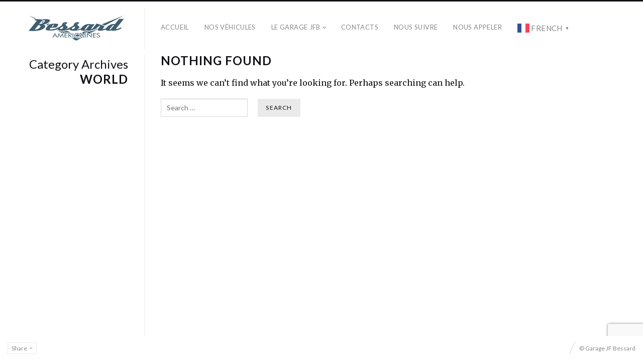

--- FILE ---
content_type: text/html; charset=UTF-8
request_url: https://jfbamericaines.com/tag/world/
body_size: 9458
content:
<!DOCTYPE html>
<html lang="fr-FR" class="horizontal-page horizontal-posts">
<head>
<meta charset="UTF-8" />
<meta name="viewport" content="width=device-width, initial-scale=1, maximum-scale=1, user-scalable=no, viewport-fit=cover" />
<meta http-equiv="X-UA-Compatible" content="IE=Edge,chrome=1">
<link rel="profile" href="http://gmpg.org/xfn/11" />
<link rel="pingback" href="https://jfbamericaines.com/xmlrpc.php" />
<!-- <link href="https://fonts.googleapis.com/css?family=Lato:300,400,700|Merriweather" rel="stylesheet"> -->
<!--[if lt IE 9]>
<script src="https://jfbamericaines.com/wp-content/themes/fluxus/js/html5.js" type="text/javascript"></script>
<link rel="stylesheet" href="https://jfbamericaines.com/wp-content/themes/fluxus/css/ie.css" type="text/css" media="all" />
<script type="text/javascript">window.oldie = true;</script>
<![endif]-->
<title>world &#8211; Garage Bessard</title>
<meta name="robots" content="index, follow, max-snippet:-1, max-image-preview:large, max-video-preview:-1">
<link rel="canonical" href="https://jfbamericaines.com/tag/world/">
<meta property="og:url" content="https://jfbamericaines.com/tag/world/">
<meta property="og:site_name" content="Garage Bessard">
<meta property="og:locale" content="fr_FR">
<meta property="og:type" content="object">
<meta property="og:title" content="world - Garage Bessard">
<meta property="og:image" content="https://jfbamericaines.com/wp-content/uploads/2017/11/logo2.png">
<meta property="og:image:secure_url" content="https://jfbamericaines.com/wp-content/uploads/2017/11/logo2.png">
<meta property="og:image:width" content="420">
<meta property="og:image:height" content="150">
<meta name="twitter:card" content="summary">
<meta name="twitter:title" content="world - Garage Bessard">
<meta name="twitter:image" content="https://jfbamericaines.com/wp-content/uploads/2017/11/logo2.png">
<link rel='dns-prefetch' href='//fonts.googleapis.com' />
<link rel='dns-prefetch' href='//www.googletagmanager.com' />
<link rel="alternate" type="application/rss+xml" title="Garage Bessard &raquo; Flux" href="https://jfbamericaines.com/feed/" />
<link rel="alternate" type="application/rss+xml" title="Garage Bessard &raquo; Flux des commentaires" href="https://jfbamericaines.com/comments/feed/" />
<link rel="alternate" type="application/rss+xml" title="Garage Bessard &raquo; Flux de l’étiquette world" href="https://jfbamericaines.com/tag/world/feed/" />
<style id='wp-img-auto-sizes-contain-inline-css'>
img:is([sizes=auto i],[sizes^="auto," i]){contain-intrinsic-size:3000px 1500px}
/*# sourceURL=wp-img-auto-sizes-contain-inline-css */
</style>
<style id='wp-emoji-styles-inline-css'>

	img.wp-smiley, img.emoji {
		display: inline !important;
		border: none !important;
		box-shadow: none !important;
		height: 1em !important;
		width: 1em !important;
		margin: 0 0.07em !important;
		vertical-align: -0.1em !important;
		background: none !important;
		padding: 0 !important;
	}
/*# sourceURL=wp-emoji-styles-inline-css */
</style>
<style id='wp-block-library-inline-css'>
:root{--wp-block-synced-color:#7a00df;--wp-block-synced-color--rgb:122,0,223;--wp-bound-block-color:var(--wp-block-synced-color);--wp-editor-canvas-background:#ddd;--wp-admin-theme-color:#007cba;--wp-admin-theme-color--rgb:0,124,186;--wp-admin-theme-color-darker-10:#006ba1;--wp-admin-theme-color-darker-10--rgb:0,107,160.5;--wp-admin-theme-color-darker-20:#005a87;--wp-admin-theme-color-darker-20--rgb:0,90,135;--wp-admin-border-width-focus:2px}@media (min-resolution:192dpi){:root{--wp-admin-border-width-focus:1.5px}}.wp-element-button{cursor:pointer}:root .has-very-light-gray-background-color{background-color:#eee}:root .has-very-dark-gray-background-color{background-color:#313131}:root .has-very-light-gray-color{color:#eee}:root .has-very-dark-gray-color{color:#313131}:root .has-vivid-green-cyan-to-vivid-cyan-blue-gradient-background{background:linear-gradient(135deg,#00d084,#0693e3)}:root .has-purple-crush-gradient-background{background:linear-gradient(135deg,#34e2e4,#4721fb 50%,#ab1dfe)}:root .has-hazy-dawn-gradient-background{background:linear-gradient(135deg,#faaca8,#dad0ec)}:root .has-subdued-olive-gradient-background{background:linear-gradient(135deg,#fafae1,#67a671)}:root .has-atomic-cream-gradient-background{background:linear-gradient(135deg,#fdd79a,#004a59)}:root .has-nightshade-gradient-background{background:linear-gradient(135deg,#330968,#31cdcf)}:root .has-midnight-gradient-background{background:linear-gradient(135deg,#020381,#2874fc)}:root{--wp--preset--font-size--normal:16px;--wp--preset--font-size--huge:42px}.has-regular-font-size{font-size:1em}.has-larger-font-size{font-size:2.625em}.has-normal-font-size{font-size:var(--wp--preset--font-size--normal)}.has-huge-font-size{font-size:var(--wp--preset--font-size--huge)}.has-text-align-center{text-align:center}.has-text-align-left{text-align:left}.has-text-align-right{text-align:right}.has-fit-text{white-space:nowrap!important}#end-resizable-editor-section{display:none}.aligncenter{clear:both}.items-justified-left{justify-content:flex-start}.items-justified-center{justify-content:center}.items-justified-right{justify-content:flex-end}.items-justified-space-between{justify-content:space-between}.screen-reader-text{border:0;clip-path:inset(50%);height:1px;margin:-1px;overflow:hidden;padding:0;position:absolute;width:1px;word-wrap:normal!important}.screen-reader-text:focus{background-color:#ddd;clip-path:none;color:#444;display:block;font-size:1em;height:auto;left:5px;line-height:normal;padding:15px 23px 14px;text-decoration:none;top:5px;width:auto;z-index:100000}html :where(.has-border-color){border-style:solid}html :where([style*=border-top-color]){border-top-style:solid}html :where([style*=border-right-color]){border-right-style:solid}html :where([style*=border-bottom-color]){border-bottom-style:solid}html :where([style*=border-left-color]){border-left-style:solid}html :where([style*=border-width]){border-style:solid}html :where([style*=border-top-width]){border-top-style:solid}html :where([style*=border-right-width]){border-right-style:solid}html :where([style*=border-bottom-width]){border-bottom-style:solid}html :where([style*=border-left-width]){border-left-style:solid}html :where(img[class*=wp-image-]){height:auto;max-width:100%}:where(figure){margin:0 0 1em}html :where(.is-position-sticky){--wp-admin--admin-bar--position-offset:var(--wp-admin--admin-bar--height,0px)}@media screen and (max-width:600px){html :where(.is-position-sticky){--wp-admin--admin-bar--position-offset:0px}}

/*# sourceURL=wp-block-library-inline-css */
</style><style id='global-styles-inline-css'>
:root{--wp--preset--aspect-ratio--square: 1;--wp--preset--aspect-ratio--4-3: 4/3;--wp--preset--aspect-ratio--3-4: 3/4;--wp--preset--aspect-ratio--3-2: 3/2;--wp--preset--aspect-ratio--2-3: 2/3;--wp--preset--aspect-ratio--16-9: 16/9;--wp--preset--aspect-ratio--9-16: 9/16;--wp--preset--color--black: #000000;--wp--preset--color--cyan-bluish-gray: #abb8c3;--wp--preset--color--white: #ffffff;--wp--preset--color--pale-pink: #f78da7;--wp--preset--color--vivid-red: #cf2e2e;--wp--preset--color--luminous-vivid-orange: #ff6900;--wp--preset--color--luminous-vivid-amber: #fcb900;--wp--preset--color--light-green-cyan: #7bdcb5;--wp--preset--color--vivid-green-cyan: #00d084;--wp--preset--color--pale-cyan-blue: #8ed1fc;--wp--preset--color--vivid-cyan-blue: #0693e3;--wp--preset--color--vivid-purple: #9b51e0;--wp--preset--gradient--vivid-cyan-blue-to-vivid-purple: linear-gradient(135deg,rgb(6,147,227) 0%,rgb(155,81,224) 100%);--wp--preset--gradient--light-green-cyan-to-vivid-green-cyan: linear-gradient(135deg,rgb(122,220,180) 0%,rgb(0,208,130) 100%);--wp--preset--gradient--luminous-vivid-amber-to-luminous-vivid-orange: linear-gradient(135deg,rgb(252,185,0) 0%,rgb(255,105,0) 100%);--wp--preset--gradient--luminous-vivid-orange-to-vivid-red: linear-gradient(135deg,rgb(255,105,0) 0%,rgb(207,46,46) 100%);--wp--preset--gradient--very-light-gray-to-cyan-bluish-gray: linear-gradient(135deg,rgb(238,238,238) 0%,rgb(169,184,195) 100%);--wp--preset--gradient--cool-to-warm-spectrum: linear-gradient(135deg,rgb(74,234,220) 0%,rgb(151,120,209) 20%,rgb(207,42,186) 40%,rgb(238,44,130) 60%,rgb(251,105,98) 80%,rgb(254,248,76) 100%);--wp--preset--gradient--blush-light-purple: linear-gradient(135deg,rgb(255,206,236) 0%,rgb(152,150,240) 100%);--wp--preset--gradient--blush-bordeaux: linear-gradient(135deg,rgb(254,205,165) 0%,rgb(254,45,45) 50%,rgb(107,0,62) 100%);--wp--preset--gradient--luminous-dusk: linear-gradient(135deg,rgb(255,203,112) 0%,rgb(199,81,192) 50%,rgb(65,88,208) 100%);--wp--preset--gradient--pale-ocean: linear-gradient(135deg,rgb(255,245,203) 0%,rgb(182,227,212) 50%,rgb(51,167,181) 100%);--wp--preset--gradient--electric-grass: linear-gradient(135deg,rgb(202,248,128) 0%,rgb(113,206,126) 100%);--wp--preset--gradient--midnight: linear-gradient(135deg,rgb(2,3,129) 0%,rgb(40,116,252) 100%);--wp--preset--font-size--small: 13px;--wp--preset--font-size--medium: 20px;--wp--preset--font-size--large: 36px;--wp--preset--font-size--x-large: 42px;--wp--preset--spacing--20: 0.44rem;--wp--preset--spacing--30: 0.67rem;--wp--preset--spacing--40: 1rem;--wp--preset--spacing--50: 1.5rem;--wp--preset--spacing--60: 2.25rem;--wp--preset--spacing--70: 3.38rem;--wp--preset--spacing--80: 5.06rem;--wp--preset--shadow--natural: 6px 6px 9px rgba(0, 0, 0, 0.2);--wp--preset--shadow--deep: 12px 12px 50px rgba(0, 0, 0, 0.4);--wp--preset--shadow--sharp: 6px 6px 0px rgba(0, 0, 0, 0.2);--wp--preset--shadow--outlined: 6px 6px 0px -3px rgb(255, 255, 255), 6px 6px rgb(0, 0, 0);--wp--preset--shadow--crisp: 6px 6px 0px rgb(0, 0, 0);}:where(.is-layout-flex){gap: 0.5em;}:where(.is-layout-grid){gap: 0.5em;}body .is-layout-flex{display: flex;}.is-layout-flex{flex-wrap: wrap;align-items: center;}.is-layout-flex > :is(*, div){margin: 0;}body .is-layout-grid{display: grid;}.is-layout-grid > :is(*, div){margin: 0;}:where(.wp-block-columns.is-layout-flex){gap: 2em;}:where(.wp-block-columns.is-layout-grid){gap: 2em;}:where(.wp-block-post-template.is-layout-flex){gap: 1.25em;}:where(.wp-block-post-template.is-layout-grid){gap: 1.25em;}.has-black-color{color: var(--wp--preset--color--black) !important;}.has-cyan-bluish-gray-color{color: var(--wp--preset--color--cyan-bluish-gray) !important;}.has-white-color{color: var(--wp--preset--color--white) !important;}.has-pale-pink-color{color: var(--wp--preset--color--pale-pink) !important;}.has-vivid-red-color{color: var(--wp--preset--color--vivid-red) !important;}.has-luminous-vivid-orange-color{color: var(--wp--preset--color--luminous-vivid-orange) !important;}.has-luminous-vivid-amber-color{color: var(--wp--preset--color--luminous-vivid-amber) !important;}.has-light-green-cyan-color{color: var(--wp--preset--color--light-green-cyan) !important;}.has-vivid-green-cyan-color{color: var(--wp--preset--color--vivid-green-cyan) !important;}.has-pale-cyan-blue-color{color: var(--wp--preset--color--pale-cyan-blue) !important;}.has-vivid-cyan-blue-color{color: var(--wp--preset--color--vivid-cyan-blue) !important;}.has-vivid-purple-color{color: var(--wp--preset--color--vivid-purple) !important;}.has-black-background-color{background-color: var(--wp--preset--color--black) !important;}.has-cyan-bluish-gray-background-color{background-color: var(--wp--preset--color--cyan-bluish-gray) !important;}.has-white-background-color{background-color: var(--wp--preset--color--white) !important;}.has-pale-pink-background-color{background-color: var(--wp--preset--color--pale-pink) !important;}.has-vivid-red-background-color{background-color: var(--wp--preset--color--vivid-red) !important;}.has-luminous-vivid-orange-background-color{background-color: var(--wp--preset--color--luminous-vivid-orange) !important;}.has-luminous-vivid-amber-background-color{background-color: var(--wp--preset--color--luminous-vivid-amber) !important;}.has-light-green-cyan-background-color{background-color: var(--wp--preset--color--light-green-cyan) !important;}.has-vivid-green-cyan-background-color{background-color: var(--wp--preset--color--vivid-green-cyan) !important;}.has-pale-cyan-blue-background-color{background-color: var(--wp--preset--color--pale-cyan-blue) !important;}.has-vivid-cyan-blue-background-color{background-color: var(--wp--preset--color--vivid-cyan-blue) !important;}.has-vivid-purple-background-color{background-color: var(--wp--preset--color--vivid-purple) !important;}.has-black-border-color{border-color: var(--wp--preset--color--black) !important;}.has-cyan-bluish-gray-border-color{border-color: var(--wp--preset--color--cyan-bluish-gray) !important;}.has-white-border-color{border-color: var(--wp--preset--color--white) !important;}.has-pale-pink-border-color{border-color: var(--wp--preset--color--pale-pink) !important;}.has-vivid-red-border-color{border-color: var(--wp--preset--color--vivid-red) !important;}.has-luminous-vivid-orange-border-color{border-color: var(--wp--preset--color--luminous-vivid-orange) !important;}.has-luminous-vivid-amber-border-color{border-color: var(--wp--preset--color--luminous-vivid-amber) !important;}.has-light-green-cyan-border-color{border-color: var(--wp--preset--color--light-green-cyan) !important;}.has-vivid-green-cyan-border-color{border-color: var(--wp--preset--color--vivid-green-cyan) !important;}.has-pale-cyan-blue-border-color{border-color: var(--wp--preset--color--pale-cyan-blue) !important;}.has-vivid-cyan-blue-border-color{border-color: var(--wp--preset--color--vivid-cyan-blue) !important;}.has-vivid-purple-border-color{border-color: var(--wp--preset--color--vivid-purple) !important;}.has-vivid-cyan-blue-to-vivid-purple-gradient-background{background: var(--wp--preset--gradient--vivid-cyan-blue-to-vivid-purple) !important;}.has-light-green-cyan-to-vivid-green-cyan-gradient-background{background: var(--wp--preset--gradient--light-green-cyan-to-vivid-green-cyan) !important;}.has-luminous-vivid-amber-to-luminous-vivid-orange-gradient-background{background: var(--wp--preset--gradient--luminous-vivid-amber-to-luminous-vivid-orange) !important;}.has-luminous-vivid-orange-to-vivid-red-gradient-background{background: var(--wp--preset--gradient--luminous-vivid-orange-to-vivid-red) !important;}.has-very-light-gray-to-cyan-bluish-gray-gradient-background{background: var(--wp--preset--gradient--very-light-gray-to-cyan-bluish-gray) !important;}.has-cool-to-warm-spectrum-gradient-background{background: var(--wp--preset--gradient--cool-to-warm-spectrum) !important;}.has-blush-light-purple-gradient-background{background: var(--wp--preset--gradient--blush-light-purple) !important;}.has-blush-bordeaux-gradient-background{background: var(--wp--preset--gradient--blush-bordeaux) !important;}.has-luminous-dusk-gradient-background{background: var(--wp--preset--gradient--luminous-dusk) !important;}.has-pale-ocean-gradient-background{background: var(--wp--preset--gradient--pale-ocean) !important;}.has-electric-grass-gradient-background{background: var(--wp--preset--gradient--electric-grass) !important;}.has-midnight-gradient-background{background: var(--wp--preset--gradient--midnight) !important;}.has-small-font-size{font-size: var(--wp--preset--font-size--small) !important;}.has-medium-font-size{font-size: var(--wp--preset--font-size--medium) !important;}.has-large-font-size{font-size: var(--wp--preset--font-size--large) !important;}.has-x-large-font-size{font-size: var(--wp--preset--font-size--x-large) !important;}
/*# sourceURL=global-styles-inline-css */
</style>

<style id='classic-theme-styles-inline-css'>
/*! This file is auto-generated */
.wp-block-button__link{color:#fff;background-color:#32373c;border-radius:9999px;box-shadow:none;text-decoration:none;padding:calc(.667em + 2px) calc(1.333em + 2px);font-size:1.125em}.wp-block-file__button{background:#32373c;color:#fff;text-decoration:none}
/*# sourceURL=/wp-includes/css/classic-themes.min.css */
</style>
<link rel='stylesheet' id='contact-form-7-css' href='https://jfbamericaines.com/wp-content/plugins/contact-form-7/includes/css/styles.css?ver=6.1.4' media='all' />
<link rel='stylesheet' id='fluxus-normalize-css' href='https://jfbamericaines.com/wp-content/themes/fluxus/css/normalize.css?ver=1.9' media='all' />
<link rel='stylesheet' id='fluxus-global-css' href='https://jfbamericaines.com/wp-content/themes/fluxus/css/global.css?ver=1.9' media='all' />
<link rel='stylesheet' id='fluxus-fonts-css' href='//fonts.googleapis.com/css?family=Lato:300,400,700|Merriweather' media='screen' />
<link rel='stylesheet' id='fluxus-icons-css' href='https://jfbamericaines.com/wp-content/themes/fluxus/css/icomoon.css?ver=1.9' media='all' />
<link rel='stylesheet' id='fluxus-style-css' href='https://jfbamericaines.com/wp-content/themes/fluxus/style.css?ver=1.9' media='all' />
<link rel='stylesheet' id='fluxus-responsive-css' href='https://jfbamericaines.com/wp-content/themes/fluxus/css/responsive.css?ver=1.9' media='all' />
<link rel='stylesheet' id='fluxus-customizer-css' href='https://jfbamericaines.com/wp-content/uploads/fluxus-customize.css?ver=20250919092539' media='all' />
<link rel='stylesheet' id='fluxus-user-css' href='https://jfbamericaines.com/wp-content/themes/fluxus/user.css?ver=1.9' media='all' />
<script src="https://jfbamericaines.com/wp-includes/js/jquery/jquery.min.js?ver=3.7.1" id="jquery-core-js"></script>
<script src="https://jfbamericaines.com/wp-includes/js/jquery/jquery-migrate.min.js?ver=3.4.1" id="jquery-migrate-js"></script>
<link rel="https://api.w.org/" href="https://jfbamericaines.com/wp-json/" /><link rel="alternate" title="JSON" type="application/json" href="https://jfbamericaines.com/wp-json/wp/v2/tags/11" /><link rel="EditURI" type="application/rsd+xml" title="RSD" href="https://jfbamericaines.com/xmlrpc.php?rsd" />
<meta name="generator" content="WordPress 6.9" />
<meta name="generator" content="Site Kit by Google 1.170.0" />
<!-- This site is using Auto Listings plugin - https://wpautolistings.com/ -->
<meta property="og:image" content="https://jfbamericaines.com/wp-content/uploads/2019/01/516_HP_4May17.jpeg" />
<link rel="icon" href="https://jfbamericaines.com/wp-content/uploads/2024/09/icon.svg" sizes="32x32" />
<link rel="icon" href="https://jfbamericaines.com/wp-content/uploads/2024/09/icon.svg" sizes="192x192" />
<link rel="apple-touch-icon" href="https://jfbamericaines.com/wp-content/uploads/2024/09/icon.svg" />
<meta name="msapplication-TileImage" content="https://jfbamericaines.com/wp-content/uploads/2024/09/icon.svg" />
		<style id="wp-custom-css">
			html.admin-bar-showing.horizontal-page .site-header {
    top: 0;
}
.site-logo img {
    display: inline-block;
    height: 50px;
}
.site-navigation .active > a, .site-navigation .current-menu-item > a, .site-navigation .current-menu-ancestor > a, .site-navigation .active .current-fluxus-project-type-ancestor > a, .site-navigation .current-menu-parent > a {
  position: relative;
    padding-left: 10px;
    padding-right: 10px;

    &:before {
           position: absolute;
        z-index: -1;
        content: '';
        background: #B72025;
        height: 10px;
        left: 0;
        bottom: 5px;
        width: 100%;
        opacity: 0.7;
        transition: all 0.5s;
    }

    &:hover:before {
        width: 100%;
    }
}

.site-navigation .active > a, .site-navigation .current-menu-item > a, .site-navigation .current-menu-item > a:hover, .site-navigation .current-menu-ancestor > a, .site-navigation .active .current-fluxus-project-type-ancestor > a, .site-navigation .current-menu-parent > a, .current-fluxus_portfolio-parent > a, .navigation-paging .paging .current, .slide .style-default .button:hover, .slider-navigation li a.active, .slider-navigation li a:hover, .page-contacts .entry-content .button, .button-close-map, .tooltip, .fluxus-lightbox__btn, .page-contacts .entry-content .button:hover, .button-close-map:hover, .button--accent, .button-accent {
    background-color: none;
    color: #111111;
}

.site-navigation .active > a, .site-navigation .current-menu-item > a, .site-navigation .current-menu-ancestor > a, .site-navigation .active .current-fluxus-project-type-ancestor > a, .site-navigation .current-menu-parent > a {
    background: none;
    color: #111116;
}
div#content {
    max-width: 1024px;
    margin-right: auto;
    margin-left: auto;
}


@media screen and (max-width: 768px) {
	div#content {
	margin: 20px
}
    .sidebar {
        border: none;

    }
}
button {
    background: #B72025 !important;
    color: #fff !important;
}
.auto-listings-items.grid-view li.col-3 {
	width: 30%;
    font-family: "Lato", "HelveticaNeue-Light", "Helvetica Neue Light", "Helvetica Neue", Helvetica, arial, sans-serif;
}
.auto-listings-items>li {
    box-shadow: none;
border: 1px solid #e8e8e8;
}
span.condition {
    display: none !important;
}
.bottom-wrap {
    float: right;
    margin: 0 !important;
}
.full-width.upper {
    margin-bottom: 30px;
}
.row-fluid .span8 {
    width: 60%;
}
.row-fluid .span4 {
    width: 33%;
}
.auto-listings-items .description {
  display: none;
}
.sold-tag {
  background: #f00;
  padding: 2px 5px 2px 5px;
  color: #fff;
  font-weight: bold;
}
.full-width.upper {
  display: none;
}
	.auto-listings-items.grid-view li .summary .title {
  white-space: collapse !important;
}
.burger-menu .bg {
  background-size: 60% !important;
  background-position: center !important;
}
.project.captioned-media--project-types .captioned-media__caption {
  max-height: 140px;
}
@media (max-width: 650px) {
	.auto-listings-items.grid-view li.col-3 {
  width: 100% !important;
}
  .auto-listings-items li .summary .bottom-wrap {
    float: right !important;
  }
}

@media screen and (max-width: 768px) {
  div#content {
    margin: 0px;
  }
	.button.icon-paper-plane.js-contacts-popup__open {
  width: 45%;
  float: right;
}
	.button.js-view-map.icon-location {
  width: 45%;
  float: left;
}
}		</style>
		<script type="text/javascript">
document.addEventListener('DOMContentLoaded', function() {
    // Select all price elements on the page
    document.querySelectorAll('span.price').forEach(function(priceElement) {
        // Find the price amount within the span
        var priceAmountElement = priceElement.querySelector('.price-amount');
        if (priceAmountElement) {
            // Get the text inside price-amount and remove any whitespace
            var priceAmount = priceAmountElement.textContent.trim();

            // Check if the price is exactly €0 (Euro symbol might be different based on currency settings)
            if (priceAmount === '€0' || priceAmount === '0') {
                // Replace the price with "Sold"
                priceElement.innerHTML = '<span class="sold-tag">VENDU</span>';
            }
        }
    });
});
</script>
</head>
<body class="archive tag tag-world tag-11 wp-theme-fluxus">
<div id="page-wrapper">
  <header class="site-header js-site-header">
    <div class="site-header__inner">
            <div class="logo-container col-auto">
        <a class="site-logo js-site-logo" href="https://jfbamericaines.com/" title="Garage Bessard" rel="home">
          <img src="https://jfbamericaines.com/wp-content/uploads/2024/09/logo_JFB_2.svg" height="1" alt="Garage Bessard" />
        </a>
              </div>
      <div class="col site-navigation" data-image="https://jfbamericaines.com/wp-content/uploads/2024/09/logo_JFB_2.svg">
        <div class="col">
          <nav class="primary-navigation"><ul id="menu-menu-1" class="menu"><li id="menu-item-932" class="menu-item menu-item-type-post_type menu-item-object-page menu-item-home menu-item-932"><a href="https://jfbamericaines.com/">Accueil</a></li>
<li id="menu-item-4775" class="menu-item menu-item-type-post_type menu-item-object-page menu-item-4775"><a href="https://jfbamericaines.com/nos-vehicules/">Nos véhicules</a></li>
<li id="menu-item-5625" class="menu-item menu-item-type-custom menu-item-object-custom menu-item-has-children has-children menu-item-5625"><a href="#">Le Garage JFB</a>
<ul class="sub-menu">
	<li id="menu-item-4926" class="menu-item menu-item-type-taxonomy menu-item-object-fluxus-project-type menu-item-4926"><a href="https://jfbamericaines.com/a-propos/conseil-expertise/">Conseil &amp; Expertise</a></li>
	<li id="menu-item-4924" class="menu-item menu-item-type-taxonomy menu-item-object-fluxus-project-type menu-item-4924"><a href="https://jfbamericaines.com/a-propos/vente-de-vehicule/">Vente de Véhicule</a></li>
	<li id="menu-item-4925" class="menu-item menu-item-type-taxonomy menu-item-object-fluxus-project-type menu-item-4925"><a href="https://jfbamericaines.com/a-propos/entretien/">Entretien</a></li>
	<li id="menu-item-4923" class="menu-item menu-item-type-taxonomy menu-item-object-fluxus-project-type menu-item-4923"><a href="https://jfbamericaines.com/a-propos/importation/">Importation</a></li>
</ul>
</li>
<li id="menu-item-4696" class="menu-item menu-item-type-post_type menu-item-object-page menu-item-4696"><a href="https://jfbamericaines.com/contacts/">Contacts</a></li>
<li id="menu-item-4390" class="menu-item menu-item-type-custom menu-item-object-custom menu-item-4390"><a target="_blank" href="https://www.facebook.com/Garage-Bessard-347423655313039/">Nous Suivre</a></li>
<li id="menu-item-4700" class="menu-item menu-item-type-custom menu-item-object-custom menu-item-4700"><a href="tel:+33235960225">Nous Appeler</a></li>
<li style="position:relative;" class="menu-item menu-item-gtranslate gt-menu-20620"></li></ul></nav>        </div>
              </div>
    </div>
  </header>
  <div id="main" class="site site--has-sidebar">
    <div class="site-content">
<article id="post-0" class="no-results">
	<header class="entry-header">
		<h1 class="entry-title">Nothing Found</h1>
	</header>

	<div class="entry-content">
		
			<p>It seems we can&rsquo;t find what you&rsquo;re looking for. Perhaps searching can help.</p>
			<form method="get" id="searchform" action="https://jfbamericaines.com/" role="search">
	<label for="s" class="assistive-text">Search</label>
	<input type="text" class="field" name="s" value="" id="s" placeholder="Search &hellip;" />
	<input type="submit" class="submit" name="submit" id="searchsubmit" value="Search" />
</form>

			</div>
</article>
    </div>

    <div class="sidebar sidebar-general">
    <div class="scroll-container">
        <div class="scrollbar"><div class="track"><div class="thumb"><div class="end"></div></div></div></div>
        <div class="viewport">
            <div class="overview">
                                    <hgroup class="archive-results-hgroup">
                        <h2 class="subtitle">
                            Category Archives                        </h2>
                        <h1 class="title">world                        </h1>
                    </hgroup>
                                </div>
        </div>
    </div>
</div>
</div>
    <div class="site-footer-push"></div>
</div>
<footer class="site-footer js-site-footer">
    	<div  data-url="" data-title="Share" class="js-share-footer share-widget share-widget--footer" data-services="facebook,facebookShare" data-buttons-title="Share this page"></div>
	    <div class="footer-links">
                    <div class="credits">&copy; Garage JF Bessard</div>    </div>
    <div class="nav-tip js-nav-tip">
        Use arrows <button type="button" class="nav-tip__button nav-tip__button--prev button icon-chevron-small-left js-nav-tip__prev"></button><button type="button" class="nav-tip__button nav-tip__button--next button icon-chevron-small-right js-nav-tip__next"></button> for navigation    </div>
    </footer>
<script type="speculationrules">
{"prefetch":[{"source":"document","where":{"and":[{"href_matches":"/*"},{"not":{"href_matches":["/wp-*.php","/wp-admin/*","/wp-content/uploads/*","/wp-content/*","/wp-content/plugins/*","/wp-content/themes/fluxus/*","/*\\?(.+)"]}},{"not":{"selector_matches":"a[rel~=\"nofollow\"]"}},{"not":{"selector_matches":".no-prefetch, .no-prefetch a"}}]},"eagerness":"conservative"}]}
</script>
<script src="https://jfbamericaines.com/wp-includes/js/dist/hooks.min.js?ver=dd5603f07f9220ed27f1" id="wp-hooks-js"></script>
<script src="https://jfbamericaines.com/wp-includes/js/dist/i18n.min.js?ver=c26c3dc7bed366793375" id="wp-i18n-js"></script>
<script id="wp-i18n-js-after">
wp.i18n.setLocaleData( { 'text direction\u0004ltr': [ 'ltr' ] } );
//# sourceURL=wp-i18n-js-after
</script>
<script src="https://jfbamericaines.com/wp-content/plugins/contact-form-7/includes/swv/js/index.js?ver=6.1.4" id="swv-js"></script>
<script id="contact-form-7-js-translations">
( function( domain, translations ) {
	var localeData = translations.locale_data[ domain ] || translations.locale_data.messages;
	localeData[""].domain = domain;
	wp.i18n.setLocaleData( localeData, domain );
} )( "contact-form-7", {"translation-revision-date":"2025-02-06 12:02:14+0000","generator":"GlotPress\/4.0.3","domain":"messages","locale_data":{"messages":{"":{"domain":"messages","plural-forms":"nplurals=2; plural=n > 1;","lang":"fr"},"This contact form is placed in the wrong place.":["Ce formulaire de contact est plac\u00e9 dans un mauvais endroit."],"Error:":["Erreur\u00a0:"]}},"comment":{"reference":"includes\/js\/index.js"}} );
//# sourceURL=contact-form-7-js-translations
</script>
<script id="contact-form-7-js-before">
var wpcf7 = {
    "api": {
        "root": "https:\/\/jfbamericaines.com\/wp-json\/",
        "namespace": "contact-form-7\/v1"
    }
};
//# sourceURL=contact-form-7-js-before
</script>
<script src="https://jfbamericaines.com/wp-content/plugins/contact-form-7/includes/js/index.js?ver=6.1.4" id="contact-form-7-js"></script>
<script src="https://jfbamericaines.com/wp-content/themes/fluxus/js/libs/hammer.min.js?ver=1.9" id="hammer-js-js"></script>
<script src="https://jfbamericaines.com/wp-content/themes/fluxus/js/jquery.tinyscrollbar.js?ver=1.9" id="tinyscrollbar-js"></script>
<script src="https://jfbamericaines.com/wp-content/themes/fluxus/js/jquery.sharrre.js?ver=1.9" id="sharrre-js"></script>
<script src="https://jfbamericaines.com/wp-includes/js/underscore.min.js?ver=1.13.7" id="underscore-js"></script>
<script src="https://jfbamericaines.com/wp-content/themes/fluxus/js/helpers.js?ver=1.9" id="fluxus-helpers-js"></script>
<script src="https://jfbamericaines.com/wp-content/themes/fluxus/js/normalize-wheel.js?ver=1.9" id="normalize-wheel-js"></script>
<script src="https://jfbamericaines.com/wp-content/themes/fluxus/js/utils.js?ver=1.9" id="fluxus-utils-js"></script>
<script src="https://jfbamericaines.com/wp-content/themes/fluxus/js/jquery.fluxus-grid.js?ver=1.9" id="fluxus-grid-js"></script>
<script src="https://jfbamericaines.com/wp-content/themes/fluxus/js/jquery.fluxus-lightbox.js?ver=1.9" id="fluxus-lightbox-js"></script>
<script src="https://jfbamericaines.com/wp-content/themes/fluxus/js/libs/iscroll.js?ver=1.9" id="iscroll-js"></script>
<script src="https://jfbamericaines.com/wp-content/themes/fluxus/js/burger-menu.js?ver=1.9" id="burger-menu-js"></script>
<script src="https://jfbamericaines.com/wp-content/themes/fluxus/js/fastclick.js?ver=1.9" id="fastclick-js"></script>
<script src="https://jfbamericaines.com/wp-content/themes/fluxus/js/main.js?ver=1.9" id="fluxus-js"></script>
<script src="https://jfbamericaines.com/wp-content/themes/fluxus/js/libs/lazysizes/lazysizes.min.js?ver=1.9" id="lazysizes-js"></script>
<script src="https://jfbamericaines.com/wp-content/themes/fluxus/js/libs/lazysizes/ls.respimg.min.js?ver=1.9" id="lazysizes-srcset-js"></script>
<script src="https://jfbamericaines.com/wp-content/themes/fluxus/user.js?ver=1.9" id="fluxus-user-js"></script>
<script src="https://www.google.com/recaptcha/api.js?render=6LeWeUoqAAAAAKvHypyjh7-u2ghIZOVAZ68j-Qum&amp;ver=3.0" id="google-recaptcha-js"></script>
<script src="https://jfbamericaines.com/wp-includes/js/dist/vendor/wp-polyfill.min.js?ver=3.15.0" id="wp-polyfill-js"></script>
<script id="wpcf7-recaptcha-js-before">
var wpcf7_recaptcha = {
    "sitekey": "6LeWeUoqAAAAAKvHypyjh7-u2ghIZOVAZ68j-Qum",
    "actions": {
        "homepage": "homepage",
        "contactform": "contactform"
    }
};
//# sourceURL=wpcf7-recaptcha-js-before
</script>
<script src="https://jfbamericaines.com/wp-content/plugins/contact-form-7/modules/recaptcha/index.js?ver=6.1.4" id="wpcf7-recaptcha-js"></script>
<script id="gt_widget_script_88350821-js-before">
window.gtranslateSettings = /* document.write */ window.gtranslateSettings || {};window.gtranslateSettings['88350821'] = {"default_language":"fr","languages":["nl","en","fr","de","es"],"url_structure":"none","detect_browser_language":1,"flag_style":"2d","flag_size":24,"wrapper_selector":"li.menu-item-gtranslate.gt-menu-20620","alt_flags":[],"horizontal_position":"inline","flags_location":"\/wp-content\/plugins\/gtranslate\/flags\/"};
//# sourceURL=gt_widget_script_88350821-js-before
</script><script src="https://jfbamericaines.com/wp-content/plugins/gtranslate/js/popup.js?ver=6.9" data-no-optimize="1" data-no-minify="1" data-gt-orig-url="/tag/world/" data-gt-orig-domain="jfbamericaines.com" data-gt-widget-id="88350821" defer></script><script id="wp-emoji-settings" type="application/json">
{"baseUrl":"https://s.w.org/images/core/emoji/17.0.2/72x72/","ext":".png","svgUrl":"https://s.w.org/images/core/emoji/17.0.2/svg/","svgExt":".svg","source":{"concatemoji":"https://jfbamericaines.com/wp-includes/js/wp-emoji-release.min.js?ver=6.9"}}
</script>
<script type="module">
/*! This file is auto-generated */
const a=JSON.parse(document.getElementById("wp-emoji-settings").textContent),o=(window._wpemojiSettings=a,"wpEmojiSettingsSupports"),s=["flag","emoji"];function i(e){try{var t={supportTests:e,timestamp:(new Date).valueOf()};sessionStorage.setItem(o,JSON.stringify(t))}catch(e){}}function c(e,t,n){e.clearRect(0,0,e.canvas.width,e.canvas.height),e.fillText(t,0,0);t=new Uint32Array(e.getImageData(0,0,e.canvas.width,e.canvas.height).data);e.clearRect(0,0,e.canvas.width,e.canvas.height),e.fillText(n,0,0);const a=new Uint32Array(e.getImageData(0,0,e.canvas.width,e.canvas.height).data);return t.every((e,t)=>e===a[t])}function p(e,t){e.clearRect(0,0,e.canvas.width,e.canvas.height),e.fillText(t,0,0);var n=e.getImageData(16,16,1,1);for(let e=0;e<n.data.length;e++)if(0!==n.data[e])return!1;return!0}function u(e,t,n,a){switch(t){case"flag":return n(e,"\ud83c\udff3\ufe0f\u200d\u26a7\ufe0f","\ud83c\udff3\ufe0f\u200b\u26a7\ufe0f")?!1:!n(e,"\ud83c\udde8\ud83c\uddf6","\ud83c\udde8\u200b\ud83c\uddf6")&&!n(e,"\ud83c\udff4\udb40\udc67\udb40\udc62\udb40\udc65\udb40\udc6e\udb40\udc67\udb40\udc7f","\ud83c\udff4\u200b\udb40\udc67\u200b\udb40\udc62\u200b\udb40\udc65\u200b\udb40\udc6e\u200b\udb40\udc67\u200b\udb40\udc7f");case"emoji":return!a(e,"\ud83e\u1fac8")}return!1}function f(e,t,n,a){let r;const o=(r="undefined"!=typeof WorkerGlobalScope&&self instanceof WorkerGlobalScope?new OffscreenCanvas(300,150):document.createElement("canvas")).getContext("2d",{willReadFrequently:!0}),s=(o.textBaseline="top",o.font="600 32px Arial",{});return e.forEach(e=>{s[e]=t(o,e,n,a)}),s}function r(e){var t=document.createElement("script");t.src=e,t.defer=!0,document.head.appendChild(t)}a.supports={everything:!0,everythingExceptFlag:!0},new Promise(t=>{let n=function(){try{var e=JSON.parse(sessionStorage.getItem(o));if("object"==typeof e&&"number"==typeof e.timestamp&&(new Date).valueOf()<e.timestamp+604800&&"object"==typeof e.supportTests)return e.supportTests}catch(e){}return null}();if(!n){if("undefined"!=typeof Worker&&"undefined"!=typeof OffscreenCanvas&&"undefined"!=typeof URL&&URL.createObjectURL&&"undefined"!=typeof Blob)try{var e="postMessage("+f.toString()+"("+[JSON.stringify(s),u.toString(),c.toString(),p.toString()].join(",")+"));",a=new Blob([e],{type:"text/javascript"});const r=new Worker(URL.createObjectURL(a),{name:"wpTestEmojiSupports"});return void(r.onmessage=e=>{i(n=e.data),r.terminate(),t(n)})}catch(e){}i(n=f(s,u,c,p))}t(n)}).then(e=>{for(const n in e)a.supports[n]=e[n],a.supports.everything=a.supports.everything&&a.supports[n],"flag"!==n&&(a.supports.everythingExceptFlag=a.supports.everythingExceptFlag&&a.supports[n]);var t;a.supports.everythingExceptFlag=a.supports.everythingExceptFlag&&!a.supports.flag,a.supports.everything||((t=a.source||{}).concatemoji?r(t.concatemoji):t.wpemoji&&t.twemoji&&(r(t.twemoji),r(t.wpemoji)))});
//# sourceURL=https://jfbamericaines.com/wp-includes/js/wp-emoji-loader.min.js
</script>
    <script type="text/javascript">
    document.addEventListener('DOMContentLoaded', function() {
        // Select all price elements on the page
        document.querySelectorAll('span.price').forEach(function(priceElement) {
            // Find the price amount within the span
            var priceAmountElement = priceElement.querySelector('.price-amount');
            if (priceAmountElement) {
                // Get the text inside price-amount and remove any whitespace
                var priceAmount = priceAmountElement.textContent.trim();

                // Check if the price is exactly €0 (Euro symbol might be different based on currency settings)
                if (priceAmount === '€0' || priceAmount === '0') {
                    // Replace the price with "Sold"
                    priceElement.innerHTML = '<span class="price">Sold</span>';
                }
            }
        });
    });
    </script>
    
</body>
</html>


--- FILE ---
content_type: text/html; charset=utf-8
request_url: https://www.google.com/recaptcha/api2/anchor?ar=1&k=6LeWeUoqAAAAAKvHypyjh7-u2ghIZOVAZ68j-Qum&co=aHR0cHM6Ly9qZmJhbWVyaWNhaW5lcy5jb206NDQz&hl=en&v=PoyoqOPhxBO7pBk68S4YbpHZ&size=invisible&anchor-ms=20000&execute-ms=30000&cb=fcxvecf2uj0g
body_size: 48769
content:
<!DOCTYPE HTML><html dir="ltr" lang="en"><head><meta http-equiv="Content-Type" content="text/html; charset=UTF-8">
<meta http-equiv="X-UA-Compatible" content="IE=edge">
<title>reCAPTCHA</title>
<style type="text/css">
/* cyrillic-ext */
@font-face {
  font-family: 'Roboto';
  font-style: normal;
  font-weight: 400;
  font-stretch: 100%;
  src: url(//fonts.gstatic.com/s/roboto/v48/KFO7CnqEu92Fr1ME7kSn66aGLdTylUAMa3GUBHMdazTgWw.woff2) format('woff2');
  unicode-range: U+0460-052F, U+1C80-1C8A, U+20B4, U+2DE0-2DFF, U+A640-A69F, U+FE2E-FE2F;
}
/* cyrillic */
@font-face {
  font-family: 'Roboto';
  font-style: normal;
  font-weight: 400;
  font-stretch: 100%;
  src: url(//fonts.gstatic.com/s/roboto/v48/KFO7CnqEu92Fr1ME7kSn66aGLdTylUAMa3iUBHMdazTgWw.woff2) format('woff2');
  unicode-range: U+0301, U+0400-045F, U+0490-0491, U+04B0-04B1, U+2116;
}
/* greek-ext */
@font-face {
  font-family: 'Roboto';
  font-style: normal;
  font-weight: 400;
  font-stretch: 100%;
  src: url(//fonts.gstatic.com/s/roboto/v48/KFO7CnqEu92Fr1ME7kSn66aGLdTylUAMa3CUBHMdazTgWw.woff2) format('woff2');
  unicode-range: U+1F00-1FFF;
}
/* greek */
@font-face {
  font-family: 'Roboto';
  font-style: normal;
  font-weight: 400;
  font-stretch: 100%;
  src: url(//fonts.gstatic.com/s/roboto/v48/KFO7CnqEu92Fr1ME7kSn66aGLdTylUAMa3-UBHMdazTgWw.woff2) format('woff2');
  unicode-range: U+0370-0377, U+037A-037F, U+0384-038A, U+038C, U+038E-03A1, U+03A3-03FF;
}
/* math */
@font-face {
  font-family: 'Roboto';
  font-style: normal;
  font-weight: 400;
  font-stretch: 100%;
  src: url(//fonts.gstatic.com/s/roboto/v48/KFO7CnqEu92Fr1ME7kSn66aGLdTylUAMawCUBHMdazTgWw.woff2) format('woff2');
  unicode-range: U+0302-0303, U+0305, U+0307-0308, U+0310, U+0312, U+0315, U+031A, U+0326-0327, U+032C, U+032F-0330, U+0332-0333, U+0338, U+033A, U+0346, U+034D, U+0391-03A1, U+03A3-03A9, U+03B1-03C9, U+03D1, U+03D5-03D6, U+03F0-03F1, U+03F4-03F5, U+2016-2017, U+2034-2038, U+203C, U+2040, U+2043, U+2047, U+2050, U+2057, U+205F, U+2070-2071, U+2074-208E, U+2090-209C, U+20D0-20DC, U+20E1, U+20E5-20EF, U+2100-2112, U+2114-2115, U+2117-2121, U+2123-214F, U+2190, U+2192, U+2194-21AE, U+21B0-21E5, U+21F1-21F2, U+21F4-2211, U+2213-2214, U+2216-22FF, U+2308-230B, U+2310, U+2319, U+231C-2321, U+2336-237A, U+237C, U+2395, U+239B-23B7, U+23D0, U+23DC-23E1, U+2474-2475, U+25AF, U+25B3, U+25B7, U+25BD, U+25C1, U+25CA, U+25CC, U+25FB, U+266D-266F, U+27C0-27FF, U+2900-2AFF, U+2B0E-2B11, U+2B30-2B4C, U+2BFE, U+3030, U+FF5B, U+FF5D, U+1D400-1D7FF, U+1EE00-1EEFF;
}
/* symbols */
@font-face {
  font-family: 'Roboto';
  font-style: normal;
  font-weight: 400;
  font-stretch: 100%;
  src: url(//fonts.gstatic.com/s/roboto/v48/KFO7CnqEu92Fr1ME7kSn66aGLdTylUAMaxKUBHMdazTgWw.woff2) format('woff2');
  unicode-range: U+0001-000C, U+000E-001F, U+007F-009F, U+20DD-20E0, U+20E2-20E4, U+2150-218F, U+2190, U+2192, U+2194-2199, U+21AF, U+21E6-21F0, U+21F3, U+2218-2219, U+2299, U+22C4-22C6, U+2300-243F, U+2440-244A, U+2460-24FF, U+25A0-27BF, U+2800-28FF, U+2921-2922, U+2981, U+29BF, U+29EB, U+2B00-2BFF, U+4DC0-4DFF, U+FFF9-FFFB, U+10140-1018E, U+10190-1019C, U+101A0, U+101D0-101FD, U+102E0-102FB, U+10E60-10E7E, U+1D2C0-1D2D3, U+1D2E0-1D37F, U+1F000-1F0FF, U+1F100-1F1AD, U+1F1E6-1F1FF, U+1F30D-1F30F, U+1F315, U+1F31C, U+1F31E, U+1F320-1F32C, U+1F336, U+1F378, U+1F37D, U+1F382, U+1F393-1F39F, U+1F3A7-1F3A8, U+1F3AC-1F3AF, U+1F3C2, U+1F3C4-1F3C6, U+1F3CA-1F3CE, U+1F3D4-1F3E0, U+1F3ED, U+1F3F1-1F3F3, U+1F3F5-1F3F7, U+1F408, U+1F415, U+1F41F, U+1F426, U+1F43F, U+1F441-1F442, U+1F444, U+1F446-1F449, U+1F44C-1F44E, U+1F453, U+1F46A, U+1F47D, U+1F4A3, U+1F4B0, U+1F4B3, U+1F4B9, U+1F4BB, U+1F4BF, U+1F4C8-1F4CB, U+1F4D6, U+1F4DA, U+1F4DF, U+1F4E3-1F4E6, U+1F4EA-1F4ED, U+1F4F7, U+1F4F9-1F4FB, U+1F4FD-1F4FE, U+1F503, U+1F507-1F50B, U+1F50D, U+1F512-1F513, U+1F53E-1F54A, U+1F54F-1F5FA, U+1F610, U+1F650-1F67F, U+1F687, U+1F68D, U+1F691, U+1F694, U+1F698, U+1F6AD, U+1F6B2, U+1F6B9-1F6BA, U+1F6BC, U+1F6C6-1F6CF, U+1F6D3-1F6D7, U+1F6E0-1F6EA, U+1F6F0-1F6F3, U+1F6F7-1F6FC, U+1F700-1F7FF, U+1F800-1F80B, U+1F810-1F847, U+1F850-1F859, U+1F860-1F887, U+1F890-1F8AD, U+1F8B0-1F8BB, U+1F8C0-1F8C1, U+1F900-1F90B, U+1F93B, U+1F946, U+1F984, U+1F996, U+1F9E9, U+1FA00-1FA6F, U+1FA70-1FA7C, U+1FA80-1FA89, U+1FA8F-1FAC6, U+1FACE-1FADC, U+1FADF-1FAE9, U+1FAF0-1FAF8, U+1FB00-1FBFF;
}
/* vietnamese */
@font-face {
  font-family: 'Roboto';
  font-style: normal;
  font-weight: 400;
  font-stretch: 100%;
  src: url(//fonts.gstatic.com/s/roboto/v48/KFO7CnqEu92Fr1ME7kSn66aGLdTylUAMa3OUBHMdazTgWw.woff2) format('woff2');
  unicode-range: U+0102-0103, U+0110-0111, U+0128-0129, U+0168-0169, U+01A0-01A1, U+01AF-01B0, U+0300-0301, U+0303-0304, U+0308-0309, U+0323, U+0329, U+1EA0-1EF9, U+20AB;
}
/* latin-ext */
@font-face {
  font-family: 'Roboto';
  font-style: normal;
  font-weight: 400;
  font-stretch: 100%;
  src: url(//fonts.gstatic.com/s/roboto/v48/KFO7CnqEu92Fr1ME7kSn66aGLdTylUAMa3KUBHMdazTgWw.woff2) format('woff2');
  unicode-range: U+0100-02BA, U+02BD-02C5, U+02C7-02CC, U+02CE-02D7, U+02DD-02FF, U+0304, U+0308, U+0329, U+1D00-1DBF, U+1E00-1E9F, U+1EF2-1EFF, U+2020, U+20A0-20AB, U+20AD-20C0, U+2113, U+2C60-2C7F, U+A720-A7FF;
}
/* latin */
@font-face {
  font-family: 'Roboto';
  font-style: normal;
  font-weight: 400;
  font-stretch: 100%;
  src: url(//fonts.gstatic.com/s/roboto/v48/KFO7CnqEu92Fr1ME7kSn66aGLdTylUAMa3yUBHMdazQ.woff2) format('woff2');
  unicode-range: U+0000-00FF, U+0131, U+0152-0153, U+02BB-02BC, U+02C6, U+02DA, U+02DC, U+0304, U+0308, U+0329, U+2000-206F, U+20AC, U+2122, U+2191, U+2193, U+2212, U+2215, U+FEFF, U+FFFD;
}
/* cyrillic-ext */
@font-face {
  font-family: 'Roboto';
  font-style: normal;
  font-weight: 500;
  font-stretch: 100%;
  src: url(//fonts.gstatic.com/s/roboto/v48/KFO7CnqEu92Fr1ME7kSn66aGLdTylUAMa3GUBHMdazTgWw.woff2) format('woff2');
  unicode-range: U+0460-052F, U+1C80-1C8A, U+20B4, U+2DE0-2DFF, U+A640-A69F, U+FE2E-FE2F;
}
/* cyrillic */
@font-face {
  font-family: 'Roboto';
  font-style: normal;
  font-weight: 500;
  font-stretch: 100%;
  src: url(//fonts.gstatic.com/s/roboto/v48/KFO7CnqEu92Fr1ME7kSn66aGLdTylUAMa3iUBHMdazTgWw.woff2) format('woff2');
  unicode-range: U+0301, U+0400-045F, U+0490-0491, U+04B0-04B1, U+2116;
}
/* greek-ext */
@font-face {
  font-family: 'Roboto';
  font-style: normal;
  font-weight: 500;
  font-stretch: 100%;
  src: url(//fonts.gstatic.com/s/roboto/v48/KFO7CnqEu92Fr1ME7kSn66aGLdTylUAMa3CUBHMdazTgWw.woff2) format('woff2');
  unicode-range: U+1F00-1FFF;
}
/* greek */
@font-face {
  font-family: 'Roboto';
  font-style: normal;
  font-weight: 500;
  font-stretch: 100%;
  src: url(//fonts.gstatic.com/s/roboto/v48/KFO7CnqEu92Fr1ME7kSn66aGLdTylUAMa3-UBHMdazTgWw.woff2) format('woff2');
  unicode-range: U+0370-0377, U+037A-037F, U+0384-038A, U+038C, U+038E-03A1, U+03A3-03FF;
}
/* math */
@font-face {
  font-family: 'Roboto';
  font-style: normal;
  font-weight: 500;
  font-stretch: 100%;
  src: url(//fonts.gstatic.com/s/roboto/v48/KFO7CnqEu92Fr1ME7kSn66aGLdTylUAMawCUBHMdazTgWw.woff2) format('woff2');
  unicode-range: U+0302-0303, U+0305, U+0307-0308, U+0310, U+0312, U+0315, U+031A, U+0326-0327, U+032C, U+032F-0330, U+0332-0333, U+0338, U+033A, U+0346, U+034D, U+0391-03A1, U+03A3-03A9, U+03B1-03C9, U+03D1, U+03D5-03D6, U+03F0-03F1, U+03F4-03F5, U+2016-2017, U+2034-2038, U+203C, U+2040, U+2043, U+2047, U+2050, U+2057, U+205F, U+2070-2071, U+2074-208E, U+2090-209C, U+20D0-20DC, U+20E1, U+20E5-20EF, U+2100-2112, U+2114-2115, U+2117-2121, U+2123-214F, U+2190, U+2192, U+2194-21AE, U+21B0-21E5, U+21F1-21F2, U+21F4-2211, U+2213-2214, U+2216-22FF, U+2308-230B, U+2310, U+2319, U+231C-2321, U+2336-237A, U+237C, U+2395, U+239B-23B7, U+23D0, U+23DC-23E1, U+2474-2475, U+25AF, U+25B3, U+25B7, U+25BD, U+25C1, U+25CA, U+25CC, U+25FB, U+266D-266F, U+27C0-27FF, U+2900-2AFF, U+2B0E-2B11, U+2B30-2B4C, U+2BFE, U+3030, U+FF5B, U+FF5D, U+1D400-1D7FF, U+1EE00-1EEFF;
}
/* symbols */
@font-face {
  font-family: 'Roboto';
  font-style: normal;
  font-weight: 500;
  font-stretch: 100%;
  src: url(//fonts.gstatic.com/s/roboto/v48/KFO7CnqEu92Fr1ME7kSn66aGLdTylUAMaxKUBHMdazTgWw.woff2) format('woff2');
  unicode-range: U+0001-000C, U+000E-001F, U+007F-009F, U+20DD-20E0, U+20E2-20E4, U+2150-218F, U+2190, U+2192, U+2194-2199, U+21AF, U+21E6-21F0, U+21F3, U+2218-2219, U+2299, U+22C4-22C6, U+2300-243F, U+2440-244A, U+2460-24FF, U+25A0-27BF, U+2800-28FF, U+2921-2922, U+2981, U+29BF, U+29EB, U+2B00-2BFF, U+4DC0-4DFF, U+FFF9-FFFB, U+10140-1018E, U+10190-1019C, U+101A0, U+101D0-101FD, U+102E0-102FB, U+10E60-10E7E, U+1D2C0-1D2D3, U+1D2E0-1D37F, U+1F000-1F0FF, U+1F100-1F1AD, U+1F1E6-1F1FF, U+1F30D-1F30F, U+1F315, U+1F31C, U+1F31E, U+1F320-1F32C, U+1F336, U+1F378, U+1F37D, U+1F382, U+1F393-1F39F, U+1F3A7-1F3A8, U+1F3AC-1F3AF, U+1F3C2, U+1F3C4-1F3C6, U+1F3CA-1F3CE, U+1F3D4-1F3E0, U+1F3ED, U+1F3F1-1F3F3, U+1F3F5-1F3F7, U+1F408, U+1F415, U+1F41F, U+1F426, U+1F43F, U+1F441-1F442, U+1F444, U+1F446-1F449, U+1F44C-1F44E, U+1F453, U+1F46A, U+1F47D, U+1F4A3, U+1F4B0, U+1F4B3, U+1F4B9, U+1F4BB, U+1F4BF, U+1F4C8-1F4CB, U+1F4D6, U+1F4DA, U+1F4DF, U+1F4E3-1F4E6, U+1F4EA-1F4ED, U+1F4F7, U+1F4F9-1F4FB, U+1F4FD-1F4FE, U+1F503, U+1F507-1F50B, U+1F50D, U+1F512-1F513, U+1F53E-1F54A, U+1F54F-1F5FA, U+1F610, U+1F650-1F67F, U+1F687, U+1F68D, U+1F691, U+1F694, U+1F698, U+1F6AD, U+1F6B2, U+1F6B9-1F6BA, U+1F6BC, U+1F6C6-1F6CF, U+1F6D3-1F6D7, U+1F6E0-1F6EA, U+1F6F0-1F6F3, U+1F6F7-1F6FC, U+1F700-1F7FF, U+1F800-1F80B, U+1F810-1F847, U+1F850-1F859, U+1F860-1F887, U+1F890-1F8AD, U+1F8B0-1F8BB, U+1F8C0-1F8C1, U+1F900-1F90B, U+1F93B, U+1F946, U+1F984, U+1F996, U+1F9E9, U+1FA00-1FA6F, U+1FA70-1FA7C, U+1FA80-1FA89, U+1FA8F-1FAC6, U+1FACE-1FADC, U+1FADF-1FAE9, U+1FAF0-1FAF8, U+1FB00-1FBFF;
}
/* vietnamese */
@font-face {
  font-family: 'Roboto';
  font-style: normal;
  font-weight: 500;
  font-stretch: 100%;
  src: url(//fonts.gstatic.com/s/roboto/v48/KFO7CnqEu92Fr1ME7kSn66aGLdTylUAMa3OUBHMdazTgWw.woff2) format('woff2');
  unicode-range: U+0102-0103, U+0110-0111, U+0128-0129, U+0168-0169, U+01A0-01A1, U+01AF-01B0, U+0300-0301, U+0303-0304, U+0308-0309, U+0323, U+0329, U+1EA0-1EF9, U+20AB;
}
/* latin-ext */
@font-face {
  font-family: 'Roboto';
  font-style: normal;
  font-weight: 500;
  font-stretch: 100%;
  src: url(//fonts.gstatic.com/s/roboto/v48/KFO7CnqEu92Fr1ME7kSn66aGLdTylUAMa3KUBHMdazTgWw.woff2) format('woff2');
  unicode-range: U+0100-02BA, U+02BD-02C5, U+02C7-02CC, U+02CE-02D7, U+02DD-02FF, U+0304, U+0308, U+0329, U+1D00-1DBF, U+1E00-1E9F, U+1EF2-1EFF, U+2020, U+20A0-20AB, U+20AD-20C0, U+2113, U+2C60-2C7F, U+A720-A7FF;
}
/* latin */
@font-face {
  font-family: 'Roboto';
  font-style: normal;
  font-weight: 500;
  font-stretch: 100%;
  src: url(//fonts.gstatic.com/s/roboto/v48/KFO7CnqEu92Fr1ME7kSn66aGLdTylUAMa3yUBHMdazQ.woff2) format('woff2');
  unicode-range: U+0000-00FF, U+0131, U+0152-0153, U+02BB-02BC, U+02C6, U+02DA, U+02DC, U+0304, U+0308, U+0329, U+2000-206F, U+20AC, U+2122, U+2191, U+2193, U+2212, U+2215, U+FEFF, U+FFFD;
}
/* cyrillic-ext */
@font-face {
  font-family: 'Roboto';
  font-style: normal;
  font-weight: 900;
  font-stretch: 100%;
  src: url(//fonts.gstatic.com/s/roboto/v48/KFO7CnqEu92Fr1ME7kSn66aGLdTylUAMa3GUBHMdazTgWw.woff2) format('woff2');
  unicode-range: U+0460-052F, U+1C80-1C8A, U+20B4, U+2DE0-2DFF, U+A640-A69F, U+FE2E-FE2F;
}
/* cyrillic */
@font-face {
  font-family: 'Roboto';
  font-style: normal;
  font-weight: 900;
  font-stretch: 100%;
  src: url(//fonts.gstatic.com/s/roboto/v48/KFO7CnqEu92Fr1ME7kSn66aGLdTylUAMa3iUBHMdazTgWw.woff2) format('woff2');
  unicode-range: U+0301, U+0400-045F, U+0490-0491, U+04B0-04B1, U+2116;
}
/* greek-ext */
@font-face {
  font-family: 'Roboto';
  font-style: normal;
  font-weight: 900;
  font-stretch: 100%;
  src: url(//fonts.gstatic.com/s/roboto/v48/KFO7CnqEu92Fr1ME7kSn66aGLdTylUAMa3CUBHMdazTgWw.woff2) format('woff2');
  unicode-range: U+1F00-1FFF;
}
/* greek */
@font-face {
  font-family: 'Roboto';
  font-style: normal;
  font-weight: 900;
  font-stretch: 100%;
  src: url(//fonts.gstatic.com/s/roboto/v48/KFO7CnqEu92Fr1ME7kSn66aGLdTylUAMa3-UBHMdazTgWw.woff2) format('woff2');
  unicode-range: U+0370-0377, U+037A-037F, U+0384-038A, U+038C, U+038E-03A1, U+03A3-03FF;
}
/* math */
@font-face {
  font-family: 'Roboto';
  font-style: normal;
  font-weight: 900;
  font-stretch: 100%;
  src: url(//fonts.gstatic.com/s/roboto/v48/KFO7CnqEu92Fr1ME7kSn66aGLdTylUAMawCUBHMdazTgWw.woff2) format('woff2');
  unicode-range: U+0302-0303, U+0305, U+0307-0308, U+0310, U+0312, U+0315, U+031A, U+0326-0327, U+032C, U+032F-0330, U+0332-0333, U+0338, U+033A, U+0346, U+034D, U+0391-03A1, U+03A3-03A9, U+03B1-03C9, U+03D1, U+03D5-03D6, U+03F0-03F1, U+03F4-03F5, U+2016-2017, U+2034-2038, U+203C, U+2040, U+2043, U+2047, U+2050, U+2057, U+205F, U+2070-2071, U+2074-208E, U+2090-209C, U+20D0-20DC, U+20E1, U+20E5-20EF, U+2100-2112, U+2114-2115, U+2117-2121, U+2123-214F, U+2190, U+2192, U+2194-21AE, U+21B0-21E5, U+21F1-21F2, U+21F4-2211, U+2213-2214, U+2216-22FF, U+2308-230B, U+2310, U+2319, U+231C-2321, U+2336-237A, U+237C, U+2395, U+239B-23B7, U+23D0, U+23DC-23E1, U+2474-2475, U+25AF, U+25B3, U+25B7, U+25BD, U+25C1, U+25CA, U+25CC, U+25FB, U+266D-266F, U+27C0-27FF, U+2900-2AFF, U+2B0E-2B11, U+2B30-2B4C, U+2BFE, U+3030, U+FF5B, U+FF5D, U+1D400-1D7FF, U+1EE00-1EEFF;
}
/* symbols */
@font-face {
  font-family: 'Roboto';
  font-style: normal;
  font-weight: 900;
  font-stretch: 100%;
  src: url(//fonts.gstatic.com/s/roboto/v48/KFO7CnqEu92Fr1ME7kSn66aGLdTylUAMaxKUBHMdazTgWw.woff2) format('woff2');
  unicode-range: U+0001-000C, U+000E-001F, U+007F-009F, U+20DD-20E0, U+20E2-20E4, U+2150-218F, U+2190, U+2192, U+2194-2199, U+21AF, U+21E6-21F0, U+21F3, U+2218-2219, U+2299, U+22C4-22C6, U+2300-243F, U+2440-244A, U+2460-24FF, U+25A0-27BF, U+2800-28FF, U+2921-2922, U+2981, U+29BF, U+29EB, U+2B00-2BFF, U+4DC0-4DFF, U+FFF9-FFFB, U+10140-1018E, U+10190-1019C, U+101A0, U+101D0-101FD, U+102E0-102FB, U+10E60-10E7E, U+1D2C0-1D2D3, U+1D2E0-1D37F, U+1F000-1F0FF, U+1F100-1F1AD, U+1F1E6-1F1FF, U+1F30D-1F30F, U+1F315, U+1F31C, U+1F31E, U+1F320-1F32C, U+1F336, U+1F378, U+1F37D, U+1F382, U+1F393-1F39F, U+1F3A7-1F3A8, U+1F3AC-1F3AF, U+1F3C2, U+1F3C4-1F3C6, U+1F3CA-1F3CE, U+1F3D4-1F3E0, U+1F3ED, U+1F3F1-1F3F3, U+1F3F5-1F3F7, U+1F408, U+1F415, U+1F41F, U+1F426, U+1F43F, U+1F441-1F442, U+1F444, U+1F446-1F449, U+1F44C-1F44E, U+1F453, U+1F46A, U+1F47D, U+1F4A3, U+1F4B0, U+1F4B3, U+1F4B9, U+1F4BB, U+1F4BF, U+1F4C8-1F4CB, U+1F4D6, U+1F4DA, U+1F4DF, U+1F4E3-1F4E6, U+1F4EA-1F4ED, U+1F4F7, U+1F4F9-1F4FB, U+1F4FD-1F4FE, U+1F503, U+1F507-1F50B, U+1F50D, U+1F512-1F513, U+1F53E-1F54A, U+1F54F-1F5FA, U+1F610, U+1F650-1F67F, U+1F687, U+1F68D, U+1F691, U+1F694, U+1F698, U+1F6AD, U+1F6B2, U+1F6B9-1F6BA, U+1F6BC, U+1F6C6-1F6CF, U+1F6D3-1F6D7, U+1F6E0-1F6EA, U+1F6F0-1F6F3, U+1F6F7-1F6FC, U+1F700-1F7FF, U+1F800-1F80B, U+1F810-1F847, U+1F850-1F859, U+1F860-1F887, U+1F890-1F8AD, U+1F8B0-1F8BB, U+1F8C0-1F8C1, U+1F900-1F90B, U+1F93B, U+1F946, U+1F984, U+1F996, U+1F9E9, U+1FA00-1FA6F, U+1FA70-1FA7C, U+1FA80-1FA89, U+1FA8F-1FAC6, U+1FACE-1FADC, U+1FADF-1FAE9, U+1FAF0-1FAF8, U+1FB00-1FBFF;
}
/* vietnamese */
@font-face {
  font-family: 'Roboto';
  font-style: normal;
  font-weight: 900;
  font-stretch: 100%;
  src: url(//fonts.gstatic.com/s/roboto/v48/KFO7CnqEu92Fr1ME7kSn66aGLdTylUAMa3OUBHMdazTgWw.woff2) format('woff2');
  unicode-range: U+0102-0103, U+0110-0111, U+0128-0129, U+0168-0169, U+01A0-01A1, U+01AF-01B0, U+0300-0301, U+0303-0304, U+0308-0309, U+0323, U+0329, U+1EA0-1EF9, U+20AB;
}
/* latin-ext */
@font-face {
  font-family: 'Roboto';
  font-style: normal;
  font-weight: 900;
  font-stretch: 100%;
  src: url(//fonts.gstatic.com/s/roboto/v48/KFO7CnqEu92Fr1ME7kSn66aGLdTylUAMa3KUBHMdazTgWw.woff2) format('woff2');
  unicode-range: U+0100-02BA, U+02BD-02C5, U+02C7-02CC, U+02CE-02D7, U+02DD-02FF, U+0304, U+0308, U+0329, U+1D00-1DBF, U+1E00-1E9F, U+1EF2-1EFF, U+2020, U+20A0-20AB, U+20AD-20C0, U+2113, U+2C60-2C7F, U+A720-A7FF;
}
/* latin */
@font-face {
  font-family: 'Roboto';
  font-style: normal;
  font-weight: 900;
  font-stretch: 100%;
  src: url(//fonts.gstatic.com/s/roboto/v48/KFO7CnqEu92Fr1ME7kSn66aGLdTylUAMa3yUBHMdazQ.woff2) format('woff2');
  unicode-range: U+0000-00FF, U+0131, U+0152-0153, U+02BB-02BC, U+02C6, U+02DA, U+02DC, U+0304, U+0308, U+0329, U+2000-206F, U+20AC, U+2122, U+2191, U+2193, U+2212, U+2215, U+FEFF, U+FFFD;
}

</style>
<link rel="stylesheet" type="text/css" href="https://www.gstatic.com/recaptcha/releases/PoyoqOPhxBO7pBk68S4YbpHZ/styles__ltr.css">
<script nonce="8PgAwsDoOhcHSacqguNEIQ" type="text/javascript">window['__recaptcha_api'] = 'https://www.google.com/recaptcha/api2/';</script>
<script type="text/javascript" src="https://www.gstatic.com/recaptcha/releases/PoyoqOPhxBO7pBk68S4YbpHZ/recaptcha__en.js" nonce="8PgAwsDoOhcHSacqguNEIQ">
      
    </script></head>
<body><div id="rc-anchor-alert" class="rc-anchor-alert"></div>
<input type="hidden" id="recaptcha-token" value="[base64]">
<script type="text/javascript" nonce="8PgAwsDoOhcHSacqguNEIQ">
      recaptcha.anchor.Main.init("[\x22ainput\x22,[\x22bgdata\x22,\x22\x22,\[base64]/[base64]/[base64]/[base64]/[base64]/[base64]/[base64]/[base64]/[base64]/[base64]\\u003d\x22,\[base64]\x22,\x22wrrDvMOZbylBwrw/wptgSMKSXcO5ZsOiV251XsKEMyvDm8OaZ8K0fCZ1wo/DjMOSw5XDo8KsPl8cw5YoHAXDoH/[base64]/Com7DosObORfDoD/CkMOxPWB2w6Jkw4HDs8OZw5RGEgjCg8OYFnJ5DU8OP8Ovwrt0wqR8IA5Kw7dSwqTCrsOVw5XDscOmwq9oUMKVw5RRw6fDjMOAw65LfcOrSAvDvMOWwodMOsKBw6TCpMOwbcKXw6xMw6hdw4VVwoTDj8Klw446w4TCrm/Djkgfw4TDuk3CkTx/WGLCqGHDhcOtw4bCqXvCj8KHw5HCq2PDjsO5dcOEw4HCjMOjWz1+woDDtMOLQEjDiEdow7nDgxwYwqA9K2nDujxOw6keKT3DpBnDqW3Cs1FdLEEcFcOnw41SCcKLDSLDlsOxwo3DocO/UMOsacK0woPDnSrDssOCdWQmw5vDry7Dp8KFDMOeJ8Oyw7LDpMKlP8KKw6nClcOZccOHw4TCocKOwoTCjMOlQyJ5w77DmgrDnsKAw5xUVsKsw5NYWMOgH8OTOxbCqsOiFcOibsO/wp0AXcKGwqjDn3R2wq0HEj8YCsOuXxXCokMEP8OTXMOow47DmTfCkmTDv3kQw6XCjnk8wprCmj56BSPDpMOew54kw5NlNgPCkWJ0wr/CrnYbLHzDl8ONw4bDhj9pXcKaw5U5w6XChcKVwrfDkMOMMcKgwpIGKsONacKYYMOnLWomworCscK5PsKZeQdPL8OgBDnDqsOhw40vZRPDk1nCqibCpsOvw7TDjRnCshPCvcOWwqspw4hBwrUMwpjCpMKtwpfCuyJVw7tdfn3DvcKrwp5lUVQZdF1nVG/DncKgTSA+PxpAX8OPLsOcK8KPaR/CjsOZKwDDhMKPO8KTw4/DkAZ5KxcCwqgYR8OnwrzCuxl6AsKCXDDDjMO6wqNFw700AMOHASPDgwbChgI8w70rw6/DpcKMw4XCu0YBLnpgQMOCIcOLO8Olw5rDoTlAwoLCvMOveToHZcOwYMOswobDscOzMgfDpcK6w6Agw5ATRTjDpMKzYx/CrlVhwpnCr8KGSMKKwq/CtUAYw7bDocK1JMOsBMO9wrRyAnbCmz4bS2ZqwrbCiSQlMMKQw7TCjBLDn8Oawo4xHjXCkyXCvMOPwqRGOgtdwqEGY1zCvR/CqsOreB4dw47Dsw4Lcnc+W3ohS0/[base64]/[base64]/JsORw4t0w7XDpixhEzrDogjCng5EwpXDqzARKjLDlsK+Xj5aw6pvZcK/RnvCiDJcOcOhw7p1w7DDl8K2RDvDlcKjwrpnLMOodmjDkzcwwrpdw6NxBU8GwpzDo8ORw7kWOU9EOz7Cj8KXC8K7bsOsw4BTGR8jwp0Zw5vCsEsAw7vDhcKABsOuDMKGKsKPak7Cu0FIZV7DicKGwopGJcOPw6DDjMK/Rk7Cuw3DocO/JcKewqUwwpnCgcO9wo/[base64]/[base64]/DkcOED8KewoTDqmfDhU/[base64]/wppbDgUdccKiCHJxK8KIwrdQw7rCvg/[base64]/[base64]/w4jCisO2W0rCu8Kzw4vDmTMkOU0ywpwLGGTCmDIRworDksKdwq3DgAzCiMOIbGDCtmnClUwyHwU9w4E0asOLF8K2w4XDsSTDhk3Ds113dHlEwqAgHsKxw71qw7c/RF1cEMOheFbCtsOQU0UNwozDkH7Cp3vDvzzCq2pVXEQpwqJQw6vDrGDCoTnDlsORwrM2wr3CqEcmOBRTwozCmVVVPwJ2Qz/[base64]/DGUVw4FIw7HDpELDvcKhVMKow7rDksK8w7fDiBRHQRlBw7NGfsOPw4MgDh/DlyPCtsODw6HDt8KZw4nCv8K4an3DgcOkw6DCt2bCk8KfI37CjsK7wpvDjnzDiBY1wrpAw5PDq8OzHXJDcSTCoMOiwpvDhMKBT8OjCsKlAMKsJsOYHsOvfz7ClDV7BMKtwpbDosKJwo3CmmNAMMKTwp/DocO0R0wBwrXDgsK4Y3PCs24fDC/[base64]/CosKPZ8Knw7wvw5IOPcOhGsO/KsKtw6MwX8OVACnDkkUqbG8Nw4nDi2QnwqTDn8KzNsORKMOAwp3DhcO4OVnDlsOhHlMow4DClMOKPMKZZ1PDiMKXUw/[base64]/CuW3Cih7DoFNpwpFUwp/[base64]/fcKDw7ZfBio3wq4ZTgsWHcOJw5fClMOSd8OLwqvCsgrDmBDCjyHCiCN/[base64]/[base64]/DisKKw5/Ds8KbenrDmkBdwrx9w4NfD8K1VVzDgWYtaMO9N8KTw6vDj8KFVW1EJ8OcLGN1w5PCr3ouN2BOUkBQPnQzdsKnVcKIwq4TPMOAEcOKAcKjGMOaMMONIsK6AsOdw7EpwoQpTMO4w6ZESAE8EEd2E8KEYi1nXUx1wqDCicOkw4NIw497w6gSwod/ECsnbnfDqMKXw6AiaDzDjsOnBMK/w4jDpcOaeMKCaR3DlGfCtC4pwqrCvcKHdi7CksOvZcKEwpgvw6/DqTgvwrRWGGwswqTCoEDCscOHVcO2w77DgMOLwrTCqxjCmsKde8OrwrYZwoPDjMKrw7jCqcK3KcKMfGFtY8KcBw/DmDbDkcKrKcOQwpXDmMOAJQBxwq/[base64]/Co8KHGsKpCsKWSMOzf8OTMcKxQTEyAcK5w7oaw4nCv8OFw6tZBUDCm8KQw7/DtzdyLU40wojConUMw5rDkHDDqsKow7xCSCPCocOlehzDq8KEWWnCk1TCgmNrK8Kgw7bDu8KrwoNyL8K+QMKCwp0iw7TCh2RCacOMUcOkeF8/w6HDsUJKwpNrC8K/UsOsO37Dt1ABHsOJw6vCmDHCoMOHZcO0Z2wZICE/w4Nnd1nDlj9vw5DDsGPChFFVFSrDslDDisOdw54Fw5vDscKLdcOIWH5pUcO3wp0hDkfDmcKRFMKIw4vCtChSLcOow5YoecK9w5BFUX5bw6pTw7jDjFgZDMOFw6HCtMORKMKxw6lKw5x1wq1QwqR/Dw0owo3CtsOXcTPDhzgoWMOVOsO/NMK6w5pXEFjDpcOqw4TClsKOw6vCpiXCsgTCmjHDtmvDvRDCpcKCw5bDtl7CiTx0VcOJwo/CszbDt0TDnWgJw7EbwpPDjcK4w6jDqxwCVsOUw7DDs8K7V8OSwp7CpMKkw7bCly5xw5VKwrZPw4JSwrHCighpw55fH1vDssOoPB/DqB3DtcO6DMOsw7QAw58+CcK3wonDuMONVH3DqT1pQyHDn0VswrIYwp3CgXgZXVvCoW4ROMKPdVJuw58KMDNNwrHDlcK1IUtiw70KwoZUw4EFOsOoZcOCw5vChMKkwpnCrMO/[base64]/[base64]/CtMKOwoRmwrvDn8KpYcO7w7XCocOWwqYow5bCkcOfQBbDmWw3w7DDucODaDFBb8O7XBLDnMKBwr0hw6jDksOZwpgrwrrDvC93w65owphhwrQTMAPClGfDrlHCi1PDhMOLa0/[base64]/CqAPDs3ssw4/DoW4VwpHDhwxawo/[base64]/w5TCpUzCssKgSG/CvgZhw4cQw7bCocOUwo7Do8KcTw7DsVfCqcKjwqnChcONOsKAw70ewqDDv8KDPEB4Vh5OVMKrw7DCjTbDi0bCgWYXwqUiw7XCgMO6V8ONJiLDs05KP8OkworCiH92WG4kworClElyw5dXVkbDvhnCs1IEIcKhw5zDgcK3wrppA1rCocOQwo7CjsO5A8OSccOpcsK8w4/DhlnDojrCs8O8F8KBbQjCsTFYE8OXwq4NAcO+wrQ0OMKdw5JMwrBrCcOswoTDoMKYExcrw6DDrsKHIjHDlXnDvMOASxXCmi5uCXR0w4HCtWXDhjbDnS4SRXPDpSvCsm5hShEvw4HDhMOUbkDDrFx5BxdKV8OMwrDDs3hOw7EKw7MAw7ElwqLCr8KrKAfCjcKRwpkewp/DrlEgwqdSBnATVFTCjmvCpXwQwrgvAMO2AhQyw7bCucOMw4nDjDkbCMO3w6BMCG81wqLCtsKSwozDh8OMw6zCkMO9wpvDmcKtSEVDwpzCuxZ9CSXDrMKTAMOOw7/DucOgw6VEw6DCocKywqHCq8KRAELCoXZuw4/[base64]/CTDCnAtCwoPCqmw7worCnsOPw6bCusOsw7DDgFnDqcKlw6XCoGLDqHzDisKSUxVLwp1wbGXCpcOjw6vClWbDn0fDlMO8JEptw70Nw5AZGzoBWyQ/[base64]/[base64]/DvDc0w4PCvCTCtg/DvlVfw5bCv8K2w47DtRZjwoQ/[base64]/[base64]/[base64]/Dm3zCgsKfwq3CsBAgw7HDrhzCosKyw7UEwoFEw4jDng5cIcKmw7TDokciCcKfV8KEDyvDrsO8ZQnCicKSw400w50OIUDCl8Oiwq8EE8Ohwrt/P8ONSsOlE8OrIHVfw5AHwplDw5rDj1XDqB/Co8OZwpbCgsK6cMKnw7LCoC/Du8Otc8O8A2QbG38aF8K5wqHCqRhDw5HCvlHDqivCngF9wpfCt8Kaw5FCGVkHw6bCt3HDk8KHJm08w4V6esObw58PwrVZw7rDq07CnnYGw4VjwoATw4nDisOXwqzDiMKGw6EDMcKCw4LCsAzDoMOrfHPCukrCtcOPAybCqMKleF/[base64]/wqQcBcKdJRkawokNwroQWS/DvjE9w6MZw44Zw5PCuS7CrXFHworDkTkOFijCi15mwpHCq3HDjlbDpsKtZmgIw4nCgyDDoRDDpMKsw6TCj8Kaw5Z+wpdFKA3DrH94w5XCqsKvBsKkwr/CncKBwptXG8KCMMO6wrRiw6McTD8HEw3DnMOow7bDugvCoWvDtETDvEcOeW8xRwDCk8KlR2Yqw5vDvcKuwpZFeMOiwo5uFXbCiBdxw6fClsOpwqfDu0kqSyrCo0JTwowLNcOiwp/CoCvDicOJw44EwqJMw6Znw41dwozDvMO9w7PClsOCMMO9w4JOw47CoRYDf8OfWsKOw6DDscKOwovDg8OPRMKFw63CrQ9jwr1vwrl4VDbDtXfDtBU7eBlMw7tzI8OdI8K/[base64]/w5/DtE7CnsKMw68saXNPw67CpcOYwpgTw5rDtWXDqSXDtx81wqzDjcKqw5TDlsKywrHCvQgiw78qasK+BXXCmRbDhE0jwqIkIWUwIcKewrFxK3sdRX7Cig/CoMK1JMOYTl/CrXodw51DwrrChXMQw7lUZkTCjcKywrErwqfCi8OBPng7w5LCt8KMw6tQN8Oaw5Vdw53Dv8O3wrYmwoRpw7rCg8OdXRjDjRLClcOkfRZMw44UG0jCosKkD8KXw6JTw65uw77DucKmw5NywonCq8Kcw6nCk0VJQBbDh8K+wrXDqUZOw4tswp/CtWVhwp3Ck3/DiMKAw4ZWw73DtcOswr0jOsOqI8Ogw57DnMKIw7ZJXSJpw51Iw7XDtRfCrGJWZj5RaXTCnMKBCMKgwp1RJ8OxecKiHTxmc8OYBDsBwo1Cw74QeMOoY8O/wqXCvSXCvAsdBcK7wrPDqjACYcK/[base64]/DosKowooQYA7DmcOdwqvCpcK/woxzwoHDrjQKY3/DoDfCrEsGTlTDpzgvwr3CpUggE8OiC1pBJcKaw5jDhsKdw47CnU5sWsK0KsOrDsOkw61yDcKWI8OkwpTCkW/DtMOhwqRaw4TDtjczG0nCuMOQwptZF2Y5w4J4w7IgEsKcw5rCkX0iw5cwCyHCsMKLw4lJw5XDvMKYQMKiRHZhLz12T8Oawp7CgsOsQRB7w6o/w5TCqsOCw58sw7vDiHt4w7/ChjrCmFDCn8KJwo8xwpLDk8OswooAw7jDscOGw5fDmcO2fsOEKWrDqkkrwoXDhcKNwo5+wpzDpsOpw6RjMjDDusO8w78iwoVHw5vCmSNJw4sawrHCk2JFwoRXLH/DhcKow4EJbEInwpDDl8O8GkNGNMKyw5Yaw4ddfxVoY8OPwq4lGEFnHxQEwrtWfcOpw4ppwrIEw7bChcKAwoRVP8K/[base64]/[base64]/DmsKqw7bDmj/DnHkrw7fCncOYJsOyRwXConHCnB/Cu8KgGwEOb0bCu1vDosKBwoZuVARtw6HDpBwqM1LCt2HChhVNC2XDmMKOSMOBcDxxwot1N8K8w5QOcEFtTMODw7/[base64]/Dj03CnFHDiMO+w5IsRXvDrSdow4vCqWrDusKvb8KIcsKzfwfChsKeSXDDh1UXZMKyXcKkw6Y/w5hYLy9mwrJEw40xQcOKPsK/[base64]/Dk1PDpnLDtE/DtMKIw5FNw67CvcKnw7cICz/DvHnDjCFlwokfLj/DjU3DosKhwpMjFmA+wpPCrMKow4DCnsK2ETxbw70LwoECJDFMRcK/ahrDv8OFw67Ct8OGwrLDlcOawrjCmWjCiMOgNh3Cv2YxIFZLwo/Dk8ODZsKkGsKyM0vCvsKUw40lcMK/[base64]/EMKYbkjCocOCw5hDEcOrdsKEw7EAbMOJUsKTw60/w71GwqzDucK+woLCiR3DrsKww49QEsKqesKtRcKQa0nDmMOACiFXb00hw7d8wpDDpcOgw5k5w5zCsEUxw7zCu8KDwoPDs8KGw6PCvMKQF8OfD8OyTzwcWsO3aMKCCsKIwqYfwqpsESkBbcOHw7M/VMO4wr7DpMOTw78bZhDCpsOtIMO2wrjDlkXDsStMwrtnwr5wwpgUBcO+b8Kaw5o0WmHDg3vCi3/CmcKgf2JkRR9Gw6/Dl29PA8Khwrp0wpYXwovDkGvDocOQKMKZS8KtHsOcwocNwrgbTEkzHmZDwr04w74/w70ZTDHCkMKyV8OBw75HwobCm8K4wrDCv35Zw7/CocK1K8O3w5PCicKrVm7ChQTCq8K7wrfDjMOJe8KOGXvCrMK/[base64]/fB4Dw5HDt8O5Dg/Cl8K6MUDCs8KOcSzDszPDtWvDnQHCusKhw6Egw53CnUd/TWLDj8Ogb8KhwrBrTU/ClsKyLTcAwqQFLyVeNmItw7HCksK9wpRhwqjCh8OfA8OnMcKkJAfDlcKtLsOpQsOnw7hScwnCjsONOMO5I8KawqxidhVUwrfDlHECFcOOwoDDjcKew5BfwrrChChCPCJ1AMKNDsK5w4Q7wr9/P8KyQXFcwqnCl3XDgmXCqsO6w4vCu8KHwrolw6J/GcOVw6/Cu8KAfU3CmzdCwqnDl110w70oFMOaZMKyJC07wrUzXsOIwrLCksKHF8O6KMKLwrxCK2nDhcKBLMKpdcKGG04OwqRFw64nZsO1wqjClcO/[base64]/DoMKwagjDii7CgCzCo8Oke8KwU8ODV8OdecOjXcKcawcgYCXCl8O+CcOWwohSABQ0XsO3wr5OC8OTF8OiDMKDwrXDgsOYwoEOXsKXCAbCoWHDnUfCjD3Ch2dMwpFSRHcAcMKFwqfDqCXDlgchw7LCgBvDk8Otc8Khwo15w5/DpsKDwpccwoDCjsO4w7xQw5dkwqLCj8OEw43CtyPDggrCqcOTXx/Di8KpJMOuw77CvHPDg8KowpBUNcKMw6IUScOtL8KmwoQ4A8KPw4vDt8O9RTrClFTDp1QcwogUWXcwMjzDlXnCvcKyIwlJw5M4wo9ywrHDi8Omw4gYJMK7w7BtwoQ7wonCmT/[base64]/DtMK2AMKDwrNWel/Dt3jCklVWCMKBIcOOw67Dgg7DgMKxPMOxLXjCu8OBJ0MHZj3Cph7ClMOxw4jDjCnDhkpiw5J3XEYjDX5eecKow7LCoBDCggvDu8OSw7EqwqZQwpdES8K7bsOOw48xGyJMeQ3Do1hLccO0wq19wqjCscOJZ8KKwr3CtcOkwqHCtsOFBsKpwqsBUsOmwo/[base64]/DrjR5wqACDMOXwrYyUcKvw6/Co2lIwolAwqtSwptkwrPCjVzClMKmJFjCgB7DscKFHUPCo8KxQTDCpcOsSnYJw4jCriDDgMORSsK2ERLCp8KNw67CqcKrwoXDgFg9UVJZX8KCBk8TwpU5Y8Ogwrc7KmtLwprCuUMcJyNHw5fDg8OyAcOjw6tTwoJxw7skwrDDsm99Yx4FPCleNmfCucOBbgEoOXjDjG/DkBvDrsOzH3pTJmgResKFwq/Ck1oXFiAxw6rCnMO5MsOrw5RSYsODH1UVH3PCrsK/IhrCoBVDV8KMw5fCgMO1O8KgGsOLBF7DpMO2wpfChwzDuDg+b8KzwpTCrsOiw65Ywpsiwp/Chl7DsxN9AsOpwoDCncKRJUpxacKDw61bwrbDpn/CosKkaGlLw4wawpU7UcKmbhkWfcOOU8Olw5vCvTxow7dwwrzDhng7wogmw4XDh8KVe8KTw5HDhTNvw5EaajYKw6PCusKKw4/DpcOAblbDvD/Cs8KeZgM9OX7DjcKaG8ObXyN1NBgtIX3DtsOKE3wBL213wr7DoHzDo8KNw5xMw6DCvRkHwrIVwpV1V2nDtsK/DcO3wqfCh8KBdcOFC8OqNA5bPiw5LzJTwpXCt2vCn3p0Fy/DpsKJJF7Dr8KlOnPCkiM/V8KtZjPDhcKVwobDvV4LX8KJOMOPwp8+w7TCt8KZX2cNwqPCvcOiw7QuaSfCtsO0w5BWw7jDnsOUJ8OXbjtMw7vDpcOfw7I6wrrDm0/DhzBNbcK0wog+ATJ/GsOQUsOMwpfCicKBw6fDocKtwrJ5wpvCq8KmJ8ODE8OnTR3Cr8KywqBCwrUWwpMdXBrCiznCtXsoMcOEJ0DDhsKNCsKCQXLCu8OyEsO/QV3DocOkYjjDmTnDi8OPKsKaOzfDvMK4an4RdHtOXMOTJxgVw6BwVMKmw7xnw77Ct1Yowp7Ct8Kkw5/DrMKbNcKBQCU9JR8lbAPDpcOhOHZZD8K5flnCr8KXw6fDr2oWw4HCssORWjIiwopDO8KKasOGcz/CkcOHw70ZCW/[base64]/[base64]/BWNFA8OkwrbDpDrDj8OLw4bDqHDCqcOpw4kYAXTCjMOkF8KnWGx/w7FSwojCmsOAwqzCvcKqwrl5CMOFw7FDesOke3JLa3LCh2bCjhzDg8KHwrnCt8KVwo3CjCduI8OxWyfCvsKow7lVfW7DoXHCrVnDnsK+wpfDrMK3w5p/LFXCkCHCpl5FM8K6wr/DhADCikHCr0FFEsK3wrQEbQQXLsKqwrs/w73Dv8OWwp8twovDhAMQwpjCjirDp8KhwpZeTFHCgxLCgnPCowfCuMOgwo53w6XDk3x4U8KjfQfCkyZzOFnClg/[base64]/Ck8KOb8OtWcK7XcKfP3nDg8Okwpw/wrLCv0NRRQ3Cu8KAw5U9c8KiM3vCjTLCtHQywp4nfyJtw6lpX8OqR2LCklLDkMK7w7tVw4Yzw5jClF/DjcKCwoM9wrZiwqZiwrcUe3nCmsKHwp12WMKVQ8K/wp5ZUl4rcBheGcKOw4Zlw47Dv3NNwrHCn1gxRMKQG8OyWMKxdsKcw6xyK8Khw4wfwrvDv3hWwqA7TcKbwosyET5ZwqIzD2/DkHFDwp94LcOsw5/CgsKjMHJzwpBESR3CpxrDv8KXw4A3wqhHw6XDm1rCnMOuwpTDpcO/[base64]/Co2LCqEMgc3fCtsKOw689woBWSMO4binCmcOLw6DDn8O+ZX/DsMO/wq93wrxUEndEGMOJeSF/woDCg8O+QhQOWXRDR8OIaMOuM1LDtjYrc8KEFMOdM1UKw6rDnMK1T8Oawp1kK0TCv39iYVnCucKLw6HDuTvDhwTDv3LCgcOeFldcS8KODwdAwpEFwp/DpMOnMcKzasKgYAdowrPChVlMJsKsw7bCt8KrDsKNw77Dp8OUe3MkYsO2PMOdwrXCk2rDisKzU2jCsMOoYT/DiMKBaD4xwoRGwqU/woDCv1vDrMOcw5IzfcOBGMOTM8K0UcOyQMOSW8K7D8K0wp0fwpFnwpEdwoN6acKzeEvCnsKAdjQeeB0iIMOnZsKmM8KEwr1sXkbClHzDqV3DtMOEw7lmRFLDnMKYwr/CoMOowr/CtsOPw5dYWsKDEzskwrHCi8OCaQvCiF9Ld8KGL2jCqcKdwrZ2NcO7wqJ/w77DgcO5DA84w4fCo8KXJUUuw5/DmQXDk0XDvMOcF8OKYykSwoDDmC7DtBjDozNmw49/[base64]/w5TCiMOLw4zDlMO6wpvCl1MGwosaJMO5w4Aww6pZwqTCv1rDhsOeL33Cs8KLfi3DmcOCLSFbDsOqFMK2woPCqMK2w5DCn0FPHHLDisO/wo1gwoTChRnCn8KGwrDDosOjwoxrwqXCv8KuGhDDlwEDPQHCvHRAwo5zPU/Dkw3CusK8Ry7Dv8ODwqwiLSx7FcOKb8K5wo3Dk8Kdwo/DoEgfakLCicOgCcKqwqRgXVLCrcKbwrPDvTEXdDbDpMOLdsKlwpLCtQEfwqxOwq7CrsOsMMOcw6/ChnjCtWcCw6zDrBZDwrHDvcKQwqPCg8KYb8O3wqXCtGjCg0rCuW9aw5/[base64]/ClnkPCcKmwrPCjcOOw4FkRcOEHsO8w7N8wo8mwqHDk8KZwrYDWRPCksKrwpFKwrNCKcOFZsOgwozDgBcIMMOYG8KBw5rDvsOzcmVww73Diy3DjQvCqVBvOE9/C1zDh8KpHzQcw5bCqGXDmjvCrsK4wpnCisKyUQjCujPCtgVhZH/Cr3HCsDjCgMOWMErDv8O3wrjDlXsow5MAw67CsjzCt8KnMMOIw7rDmcOKwqLClAtNw4LDhBlxw7zChsOlwpbCvGl/wqLDvCrCpMOoccKKwpvDpVdKwo1TQ07CssKtwrEEwodAWFZyw7PCj2B/wqJJwqrDqAgaMxdjw5sXwpnCi3s3w5pQw4/DlmrDg8O2OMOdw6nDssKrU8OYw6FWQ8KKw7g8wrkBw5/DvsOGASIMwq/Dh8OTwq8ow4TCmSfDpcKWCAbDjjZVwpzCt8OPwq98wocZOcKTSk9/[base64]/w5bCmcO8FlR2Y8KXLCclwoZKWMKfQsOqT8KnwrAlw4HDkcKEwolww6BtdMK5w7fCvV3DjCpkwr/Cp8ODP8KRwoVqDxfCrFvCtcK5MMObCsKaCTjCk0kFEcKHwqfCmMO3wp5pw5zCgMK6OMO0PHAnLsKzEG5BR37ChcKPw4kUwpzDlFnDt8KeX8KLw4AQasKVw4nCksKydTPDsGnCvMK5YcOkwpfCsBvCiDMORMOkLMKUwr/[base64]/[base64]/DqsOEwqFURFp/wo3Cs3LCg8OFM8OnXcODwoHCqD5SAil7eWrCjmbDjHvDikHCow8DQw1iSMKXWWDDmW/DlzDDnMKNw6/Ct8KiDMKTw6MPEsO4a8Orw4jCvzvCuSh7YcKewr8lX1lDHz0/OsOBHXLDqcO8woQKw5J2w6ccYhzCmD3CrcO7wo/Cv2YbwpLCnFRbwp7CjEHDtFModWTCjcKVw6TDosOnwqZYw5LCigrCs8K0wq3CrmXCvEbCoMOBcE51HMOfw4FEwr7DhkIUw6pXwrR4CsOEw7UrSC7CmcOMwqJmwqNMZ8OqOcKWwqNNwpQNw41ew4zCkAPDs8OSVm/Dvzl2w7HDksOew6tACD/DvcKLw6RtwrVSQTvCukl0w5nCsl8BwrE5w7vCvwvDvcKxUQBnwpcFwqVwa8Ovw5RXw7TDvMKoNj0bXWYMawYAKTLDhMOZAUZow6/DqcOQw4nDl8O8w6c4w5LCicKrwrHDlcOZKj1uw5dMW8Opwo7DjlPDusK+w6Jjwp5vCsODCcK1amPCv8Kowq7DpkUZRAgew4ETfMK3w7bCpsObdktmw5dSBMOlamLCusKewolKJ8Okc2jDk8KTB8KpJVY/R8KTEjc6Cg0uw5fDncOfLMO2wp9afTbCr2fCn8KKFQEZwpppKcOSEDHDssKbRgNbw6jDm8KEIFRDOsK1wpkLbTBnC8KQSlHCgXvDizBweX3DuwEMw6F1wocbNB1KcWPDk8K4woVFb8KiCBxKNsKBf3lNwowmwpvCikRHQyzDpB/DncOHFsKuwqDDqlxNfcKGwqBKcMKfIR7DgTIwEXIVKFzDs8O2w7HDusOdwqTDo8OKW8K6cUoew5jCjmtPwrE/[base64]/CqcO9HcKuJ1LCu8OYwpzDkHRYw6bDl8O2wqbCu8Ofd8KMJgZDBsO4wrtABWvCoADCmQHDg8ONDgALwrl5JwZNc8O7wqnDr8O9NhPDjiBwGhxbZ3rDuVwgChTDjk3DuB5xAE/CmcOcwr/[base64]/DkMKyw6XDqcOLwr7DtS5mwotqw7PDqWTCrcOsecO7wr/DssKEU8K1dyFsMMO2wpHCjAbDicOCTcK9w5dhw5cWwrjDv8O3w7DDkGPCrMK7NcK3w6rDtcKPdsKZw4Mow6IOw4liC8Kawq1rwqsYTVfCtVvDhsOfScOgw73DrknCnxNccX/Dp8OPw57DmsO6w6TCtMOBwoPDoRvCh1Q+wpJIw4zDsMKzwr/[base64]/DvwjCnsOBw71XwpYvcsOrw4xMw5lNwr7DncO0w7IHCCUuw5XCicOsI8K3dA/DgSkOwqzDnsKZw4QYUTB/[base64]/M8K6UsKmwodZw6cPw6BOw7o2EWM5LhDCjmw4wqXDicKcYwbChArDrcOawrJuw4bDgwjDncKAGMK6NA4qD8OPTcKLFjHDrlfDmVdPfsKHw73DlMKuwpvDiA/DvcOaw5PDpxnCig9Lw6AFw5c7woZ0w53DjcKlw6DDlcOswo8IWzgyBUHCpMOgwoBRSMOPYD0Pw7ABwqDCocKPwpYxwohRw7PDjMKiw4TDnsOgwpYuNEHCuxXCvjNrw7MFw6E7wpfDnUgpwpYgScK9S8ONwqHCvwFMX8KmY8OhwrNIw79/wr44w7fDo3sgwqN8MzhlCMOkf8OEwpjDqHlNQ8OAJ0p6D0xoPDMTw7HCosKBw5dRw6JtTnc/FsKrwqlJw70ewp7ClwpawrbCg2UCw7DDgTJuJwtqKx1KOBJww5MLRsKvZcKnJgDDgnjDhcK6w6oXSwPDrGt+w7XCisKqwpzCscKuwoTDs8ONw5krw5/CgzTCsMKGScKUwoFUw5pxw7tVDcOdURLDsBJpwp/CtMK9ZgDCrQBYw6MUCMORwrbDswnCh8OfZQjDjMOnRCHDjcKyJRvCtGDDvnwcMMK8w7IvwrLDlQzCosOowrnCocKme8OwwqZowoTDtcO8wplcw6DCjcKjdsO1w4sRXsOBWwB7w6TDgsKjwr0mGFDDjHvChAgzaydiw6/ClcOpwoDCtsKSdMKMw5vDtmoTHsKZwppfwqjCkcKyHTHCrsK/w7HCmCNew4zCh29iw5kqBMKWw6UtJsKbQMKPJMOyCcOiw7rDpiXCnsO4VF8wPW/[base64]/CjCnDrcOKHsOvR8Kjwo3Cv8K8B8OEw7fCm8KJw6nCkADCvsOiOxJhSEfDukNfwq4/wr8Qw7nDo2N2BcO4TsOxE8KuwrgQcMK2wpjDucKxfkXDs8KJwrceL8KfJXtHwpA7GsOiYks4dnZzw4MQRSBMasOKScOYSsO/wpTDpMO0w7hjw6MGTMO0wqFKe0w6wrfDs3lJIcOIJ1sywp3CpMKDw4xfwovCm8KSUMKnw4/DujrDlMOUBMOiwqrDuUbCl1LCmMO/wo5AwojDmkbDtMOiWMOIAjrDhcOcGsKaNsOgw4c+w6tsw7Y1f0DCp1DCrirCk8OUIVh2FAXCnXR7wpETSDzCjcKDOxwWP8Kcw65Nw4XDiGTCssK0wrZuw5XDssKuwpJAP8KEw5Faw6TCpMKsWGfDji3DssKxw65+aifDmMO7BSPDs8O/YsK7OB9SfsKBwrbDkMK6akvDnsOJw4p2bW7CscOwcyXDr8K0cyHCosK8woJHw4LDk1zDnXRHwq46SsOQwr4Rwq9vDsOOVXAjVC0CWsOQeEo8esKzw7ABSWLDq3/CoFYKcwtBw6PCjsO2EMOCw7tzQ8K6wrQyKEvCqxLDo0gLwrQww6bCiSPDmMOqw6/[base64]/[base64]/w4h7LMOCw7l/woI+wqLDhcOtIDYPGcOyZy/Cv37CgMOPwrtAwrxJwqIxw4zCr8O2w5/Cj2HDryDDmcOfQ8KWNQZ+dEXDhTDDmMKVM3JQYm0MBnvCtxdbfxcuw6/CkcKPDsKQASM7w4nDqFzDkyvCicO/w5fCujIxSMOBw6g5bMKyHCjCoFHDs8KxwoRQwqDDi3zCqsK2X0oBw7rDn8O5YcOWKcOnwpzDjEvCkmY3TWDCj8OuwpzDn8KYHHjDucOlwpXCtWZUQE3CksO9AsKYAWHDvcOYKMOUK0PDqMO/AMKASxTCnMKpOsOdw61ywq1Ywr3CssOnGMK9w6Ebw5VSeEDCtcOzdcOdwq/CsMOrwqJdw47Ck8ODXEQxwr/ClsOjwo1xwo3Du8Kgw68Gw5PCh2bDjyRqKicAw6Ecwr/DhlfCnX7Dgz1pMxI/csOMQ8OzwrfDlWzDsCfCm8K7eXUYLMOXbS48wpUqZXcewoYnwozDo8Kxwq/DtcO9fTpUw7XCoMO0w7dBI8O8PADCrsOKw48VwqojQB/DssOQOHh4cATCsg3CgAU9w6YFw5kBGMO6w59bZsKVwooLbMKGwpcSAktFMQBSw5HDh1cfKnvCmjpXIsKTRQMKBVhUcT1QFMOPw5rCisKqw6pOw78oPcOjMMKMwq5Qwr/DgsOHIwM3CgLDgsOEwp4OasOTwoXCgUZOwpvCpDTCoMKSJcKSw491GWcVKghDwpVbWw3DjMKtAsOpcMKEZ8KpwrDDnMOdeE1VMR7CvMOvYlPCn1nDrykEw6J7WsKOwr4Cw7vDqHE0w4/CusKzwooDYsKNwqnChQzDtMKjw7wXHg8LwqPCgMOfw7nDqQsHbjoSaDTDtMKwwrfCusKhwq5Ew4Z2w5zDhcOUwqYLS0fCml3DlFYOXwTDs8KKFsK8MxFVw4HCnhU6UC/DpcKNwp8/[base64]/[base64]/CviUlcCfCrzYhw6UUSHpzccKiwrHDoMOawrDChWTDinLChT9QccORXsKSw4NUGkvChExDw6ROwozCihNzwqPClgjDunxFaTPDtmfDvw52w4QNRMKuL8KqAkbDrMOlwrTCscK7wo/DosO8BsKrZMO3wp9CwozDmsKEwqIbwqTDisK1LXjCpz01wo/[base64]/Dqzp3Cm5EQTl3wonChsO0E8KlYBAAZ8OlwqPDhMOKw6HCmsOOwoojASvDliMpwo8XS8OvwpHDmlDDpcKdw6Uow63CosKxPD3CisK2w6PDgV89NE3CpcOlwppXHmBfRMKOwpHDjcKJFCIDw7XCqcK6w7/DrcKlw5kqJMOTO8OVw6cDwq/DrXJ+FhRNNMK4T2fCksKIUXZEw73DjsKmw5FTFTLCkCLDhcOVIsOlTy3CiBlmw6QGEzvDqMO4RMKPP11lasK/DHNJw7cUwoTClMOXcErChFVJw7zDp8OSwr0Cwq/[base64]/ChATCi8Kuw7Unw5EicjJlIMOAw4ZHw500w7B3eRwrc8Orwr0Sw4rDmsORH8O1fVtJZ8OxJCBOcyjDhMOYOMOJF8OyW8KHw4fChsOXw6pHw58iw6HCqmFPa0ZvwpjDjcO/wrNPw7lxa3smw7LDjEnDqsOqZUPCgcOVw4/CuyrClV/[base64]/[base64]/CrVEuw4XDu0jCiMKcBcKpw5gww4ssdT4YYyh3w63Dq0lBw7zCvi/[base64]/DhDTDkBDCojR2w6d5wrrDocOmw6jCvSQlwqjDs0jCiMKNw649wrbCsEzCt093c2kcGgjCn8O1woVvwqnDvi7DiMOewow4wpXDmsKOM8KEdMKlOT7DkjAqw5nCvsONw5HDhMOwBMO0Jyctwoh9GmfDocOGwplZw6/CnlzDrW/ClcO3eMO4w54Yw6FzWU/Crh/DhAoUUB3CrVrDncKdHWjDpXxmwojCs8KSw6DCtkVmw7pTJFDChid3w7TDiMOVIMOrbQUdWkDCnAvCjMO8woHDh8Ofw4vDmsO5wqZSw5DCkcOIdw86wrJvwrHCimjClcORw6J/HcOLw59i\x22],null,[\x22conf\x22,null,\x226LeWeUoqAAAAAKvHypyjh7-u2ghIZOVAZ68j-Qum\x22,0,null,null,null,1,[21,125,63,73,95,87,41,43,42,83,102,105,109,121],[1017145,188],0,null,null,null,null,0,null,0,null,700,1,null,0,\[base64]/76lBhnEnQkZnOKMAhk\\u003d\x22,0,0,null,null,1,null,0,0,null,null,null,0],\x22https://jfbamericaines.com:443\x22,null,[3,1,1],null,null,null,1,3600,[\x22https://www.google.com/intl/en/policies/privacy/\x22,\x22https://www.google.com/intl/en/policies/terms/\x22],\x22zdQ6HteUrYfSe7xsErUwyiZtZGsAuk1bPCh0TtqN74Q\\u003d\x22,1,0,null,1,1768856568086,0,0,[92],null,[19],\x22RC--2LVqJei2ZvMHg\x22,null,null,null,null,null,\x220dAFcWeA4Xf6ZZwgUvtQonoZkP46NaxtTigCjpkKHZQEefwyQEvKPWGFsTaa7cMW9iPAm6809G3C6WzCRFD0SJLsdpJCFTOscsoA\x22,1768939367832]");
    </script></body></html>

--- FILE ---
content_type: text/css
request_url: https://jfbamericaines.com/wp-content/uploads/fluxus-customize.css?ver=20250919092539
body_size: 388
content:
.site-navigation .active > a,
.site-navigation .current-menu-item > a,
.site-navigation .current-menu-item > a:hover,
.site-navigation .current-menu-ancestor > a,
.site-navigation .active .current-fluxus-project-type-ancestor > a,
.site-navigation .current-menu-parent > a,
.current-fluxus_portfolio-parent > a,
.navigation-paging .paging .current,
.slide .style-default .button:hover,
.slider-navigation li a.active,
.slider-navigation li a:hover,
.page-contacts .entry-content .button,
.button-close-map,
.tooltip,
.fluxus-lightbox__btn,
.page-contacts .entry-content .button:hover,
.button-close-map:hover,
.button--accent,
.button-accent {
  background-color: #b72025;
  color: #111111;
}
.button-accent:hover,
.button--accent:hover {
  background-color: #8c181c;
  color: #000000;
}
.fluxus-modal,
.paging .current {
  border-color: #b72025;
}
.tooltip:after {
  border-top-color: #b72025;
}
.other-projects__item--active .other-projects__item-overlay {
  background: rgba(183,32,37,0.3);
  color: #ffffff;
}
.fluxus-loading__indicator,
.fluxus-lightbox__status,
.paging .current,
.sticky-indicator,
.bypostauthor-icon:before {
  background-color: #b72025;
}
.swiper-pagination-bullet-active .double-circle__top {
  stroke: #b72025;
}
.wp-block-quote:before,
.entry-content blockquote:before {
  background-color: #b72025;
  color: #111111;
}


--- FILE ---
content_type: image/svg+xml
request_url: https://jfbamericaines.com/wp-content/uploads/2024/09/logo_JFB_2.svg
body_size: 11206
content:
<?xml version="1.0" encoding="UTF-8"?>
<svg id="Layer_1" xmlns="http://www.w3.org/2000/svg" viewBox="0 0 400.35 105.63">
  <defs>
    <style>
      .cls-1 {
        fill: #3e5d6f;
      }
    </style>
  </defs>
  <path class="cls-1" d="M25.46,16.37c.17-.15.37-.26.61-.35-.23.08-.44.2-.61.35Z"/>
  <path class="cls-1" d="M142.78,70.35c.12,0,.25,0,.37.02,1.24.15,2.25,1.06,2.54,2.27l1.12,4.6,1.19.63v-3.79c0-1.66,1.34-3,3-3h12.16c.94,0,1.77.44,2.32,1.12.55-.68,1.38-1.12,2.32-1.12h5.42c1.78,0,3.03.08,3.96.26.07.01.14.03.21.05l-15.97-6.46c-3.96.93-8.13,1.74-12.49,1.95-.94.04-1.88.1-2.83.16-1.94.12-3.94.25-5.95.25-.37,0-.74,0-1.1-.01-4.35-.11-9.28-.23-14.04-2.32-1.75-.77-3.12-1.86-4.08-3.27-.71.26-1.43.47-2.15.7l20.61,10.93.72-1.36c.52-.99,1.55-1.6,2.65-1.6Z"/>
  <path class="cls-1" d="M87.52,35l-3.91-1.58c-.46.33-.94.64-1.44.94-2.82,1.68-5.71,3.03-8.64,4.04l5.46,2.9c.13-.15.25-.29.38-.44,2.17-2.46,4.9-4.41,8.15-5.86Z"/>
  <path class="cls-1" d="M221.45,89.87l-2.15,4.06c-.52.98-1.54,1.6-2.65,1.6h-2.98c-.81,0-1.57-.33-2.12-.89-.75.31-1.53.57-2.33.78-1.56.4-3.18.6-4.84.6-1.46,0-2.9-.18-4.29-.52-1.4-.35-2.73-.87-3.97-1.55-2.1-1.17-3.76-2.65-4.91-4.42-.12-.19-.23-.38-.34-.56v3.57c0,1.66-1.34,3-3,3h-2.74c-.42,0-.81-.09-1.17-.24-.36.15-.75.24-1.16.24h-1.48l19.07,10.11,27.19-14.41-.71-1.35h-5.4Z"/>
  <path class="cls-1" d="M30.49,12.48h.25c.4,0,.82.02,1.22.02L1.09,0l24.59,13.03c.07-.02.14-.04.21-.06,1.25-.23,2.9-.49,4.6-.49Z"/>
  <path class="cls-1" d="M317.42,40.45c1.11.35,2.04.93,2.76,1.67L399.65,0l-92.22,37.34c.77.24,1.54.48,2.31.71,2.57.79,5.13,1.58,7.69,2.39Z"/>
  <path class="cls-1" d="M290.26,53.73c-.21.16-.41.33-.62.5-.45.37-.9.78-1.38,1.23-.4.37-.79.74-1.2,1.09-3.86,3.33-8.39,4.98-11.91,6.05-4.61,1.4-9.6,2.85-14.79,3.87-3.11.62-6.26.71-9.3.8-.5.01-1,.03-1.49.05-.18,0-.36,0-.53,0-2.24,0-3.68-.62-4.83-1.7-.09.03-.17.05-.25.08-1.62.48-3.3.99-5.08,1.26-1.91.29-3.83.44-5.7.45l-7.9,3.2c.62.26,1.15.7,1.49,1.3l7.27,13.28v-11.11c0-1.66,1.34-3,3-3h2.74c1.16,0,2.16.67,2.65,1.63.2-.91.81-1.7,1.68-2.09.4-.18.82-.27,1.24-.27.71,0,1.42.25,1.97.74l6.87,6,5.03-2.67v-.35c0-1.66,1.34-3,3-3h2.62c.2,0,.4.02.58.06l22.36-11.85c.08-1.75.75-3.51,1.96-4.95.17-.2.34-.4.51-.61Z"/>
  <path class="cls-1" d="M57.75,29.77c.51-.23,1.02-.46,1.53-.68,1.74-.74,3.03-2.12,4.39-3.76l-4.04-1.64c-.83.27-1.4.59-1.81,1.12-.73.93-1.5,1.79-2.24,2.62-.29.32-.58.65-.86.98l2.78,1.47c.09-.04.17-.08.26-.12Z"/>
  <path class="cls-1" d="M215.16,78.49c0,1.17-.69,2.24-1.75,2.73-.4.18-.82.27-1.24.27-.71,0-1.41-.25-1.97-.73-.82-.71-1.69-1.24-2.59-1.57-.7-.26-1.48-.41-2.33-.47l-4.89,1.98-.74-.3c-.46.41-.8.84-1.03,1.3-.24.49-.36,1.04-.36,1.68,0,.5.07.95.21,1.34.14.38.34.72.61,1.03.63.71,1.39,1.25,2.32,1.64.99.41,2.04.62,3.21.62,1.09,0,2.11-.18,3.01-.53.91-.35,1.73-.87,2.49-1.58.57-.53,1.3-.8,2.04-.8.4,0,.81.08,1.2.25.22.1.43.23.62.37l7.37-13.51-6.33,2.56c.09.28.14.57.14.87v2.86Z"/>
  <g>
    <g>
      <path class="cls-1" d="M140.51,40.73c-.8-2.16-.16-4.01.97-5.73,3.38-5.12,8.29-7.3,14.29-7.16,1.62.04,3.28.21,4.84.6,1.89.47,2.48,1.92,1.28,3.45-1.26,1.61-2.89,2.95-4.44,4.32-1.01.9-2.16,1.64-3.39,2.56.56.41,1.09.74,1.54,1.15,2.27,2.01,4.71,3.86,6.72,6.1,2.32,2.59,1.97,4.92-.61,7.33-2.35,2.18-5.2,3.54-8.09,4.83-.39.17-.77.35-1.07.73,13.23-4.53,26.12-9.77,37.5-18.09-.93-4.44,1.65-7.16,4.57-9.62,3.11-2.61,6.86-3.48,10.84-3.35,1.54.05,3.12.19,4.61.55,2.17.54,2.75,2.01,1.35,3.74-1.24,1.54-2.83,2.79-4.34,4.09-1.02.88-2.15,1.63-3.31,2.5,1.66,1.29,3.34,2.43,4.82,3.79,1.46,1.34,2.87,2.79,4.04,4.38,1.3,1.77,1.27,3.56-.22,5.16-1.39,1.5-3.06,2.79-4.79,3.9-1.73,1.11-3.67,1.88-5.49,3.05,2.44-.38,4.95-.54,7.32-1.18,3.53-.95,6.98-2.2,10.42-3.42.65-.23,1.27-.82,1.66-1.41,5.76-8.61,13.55-14.32,23.73-16.55,5.04-1.11,10.11-1.42,15.15.09.53.16,1.05.37,1.56.6.51.23.98.52,1.62.87.8-1.91,2.5-1.44,4.04-1.45,2.84-.02,5.68-.02,8.52-.02.38,0,.77,0,1.43,0-1.83,2.28-3.49,4.36-5.14,6.44-3.06,3.85-6.13,7.69-9.16,11.56-.31.4-.69,1.24-.53,1.42.37.41,1.04.7,1.61.76,2.03.23,3.51-.54,4.83-2.23,4.45-5.69,9.08-11.23,13.64-16.84.86-1.05,1.76-2.08,2.54-3.19.47-.67.91-.8,1.68-.55,5.15,1.66,10.31,3.29,15.47,4.91,4.58,1.43,9.17,2.82,13.74,4.26,2.31.73,2.92,2.82,1.43,4.71-1.76,2.23-3.55,4.43-5.27,6.68-.38.5-.5,1.19-.74,1.79.66.22,1.36.72,1.96.62,2.62-.45,5.23-1,7.81-1.64,2.9-.73,5.12-2.33,6.91-4.87,4.96-7.06,11.93-11.26,20.2-13.42,4.37-1.14,8.81-1.47,13.29-.86.73.1,1.14-.06,1.6-.63,5.25-6.6,10.54-13.17,15.78-19.78.71-.89,1.42-1.27,2.59-1.26,5.64.07,11.28.03,16.92.03.43,0,.86,0,1.57,0-.97,1.22-1.8,2.26-2.64,3.3-10.01,12.52-20.02,25.03-30.02,37.56-.25.31-.35.75-.52,1.13.43.17.85.47,1.28.47,4.16-.02,8-1.32,11.68-3.09,2.11-1.02,4.11-2.28,6.13-3.49.59-.36,1-.46,1.57.05.92.81,1.93,1.51,3.11,2.42-1.12.91-2.04,1.79-3.08,2.48-4.23,2.82-9,4.4-13.82,5.81-6.54,1.92-13.2,3.09-20.03,3.01-1.19-.01-2.4-.15-3.54-.46-.82-.23-1.54-.83-2.41-1.33-2,.52-4.22,1.35-6.51,1.65-4.62.61-9.25.4-13.73-1.04-1.84-.59-3.42-1.59-3.78-3.58-4.06,1.08-8.07,2.26-12.13,3.21-4.76,1.12-9.61,1.55-14.5,1.33-1.22-.06-2.44-.34-3.63-.65-3.87-1.01-3.87-4.9-1.93-7.21,2.72-3.23,5.32-6.57,7.97-9.85.52-.64,1.07-1.26,1.6-1.88-1.08-1.37-3.88-1.7-4.98-.41-.72.85-1.39,1.76-2.24,2.46-2.17,1.82-4.44,3.52-6.65,5.3-.92.75-1.76,1.6-2.66,2.38-3.15,2.72-6.93,4.27-10.82,5.46-4.78,1.45-9.6,2.83-14.49,3.8-3.36.66-6.86.67-10.31.79-2.33.08-3.07-.45-4.22-2.11-2.3.62-4.52,1.44-6.82,1.78-4.9.74-9.8.51-14.59-.84-1.93-.54-3.65-1.48-4.19-3.54-3.65.93-7.23,1.98-10.87,2.73-8.37,1.74-16.85,2.31-25.37,1.5-2.16-.21-4.31-.78-6.39-1.4-2.04-.61-3.76-1.77-4.51-3.84-3.06.94-6.02,2-9.06,2.75-4.82,1.2-9.67,2.29-14.65,2.53-3.22.15-6.45.47-9.66.4-4.37-.11-8.78-.25-12.91-2.07-1.94-.85-3.22-2.21-3.75-4.34-5.93,2.54-12.19,3.58-18.35,4.98-2.09.48-4.33.32-6.51.34-4.56.04-9.12.12-13.68-.07-2.65-.11-5.28-.69-7.9-1.14-.69-.12-1.35-.47-1.97-.82-2.01-1.13-2.73-2.76-1.98-4.93.46-1.34,1.1-2.68,1.94-3.81,2.44-3.26,4.89-6.52,7.58-9.58,3.15-3.58,7.34-5.61,11.89-6.72,2.8-.68,5.72-1.11,8.6-1.22,5.15-.19,10.32-.12,15.48-.01,1.68.04,3.42.35,5.02.87,2.21.72,2.98,2.42,1.84,4.44-1.48,2.62-3.24,5.12-5.09,7.5-2.03,2.62-5.16,3.22-8.17,3.37-5.7.28-11.41.22-17.12.24-.9,0-1.49.27-2.01.97-.9,1.22-1.95,2.34-2.79,3.6-.36.53-.6,1.42-.4,1.95.15.38,1.14.59,1.75.59,5.35.06,10.75.2,15.98-1.06,3.57-.86,7.07-2.15,10.46-3.57,6.51-2.74,12.97-5.63,18.88-9.58,1.59-1.06,3.15-2.17,4.75-3.27ZM255.01,41.05c-1.54-1.48-5.07-.99-6.53.81-2.71,3.36-5.4,6.72-8.09,10.09-1.25,1.56-2.55,3.08-3.69,4.71-.37.54-.6,1.51-.35,2.04.18.38,1.25.5,1.91.47,1.79-.09,3.13-1.12,4.22-2.44,1.78-2.15,3.51-4.35,5.25-6.54,2.41-3.02,4.82-6.05,7.28-9.14ZM359.05,40.96c-2.47-.96-4.91-.35-6.39,1.5-2.31,2.9-4.62,5.8-6.93,8.71-1.64,2.06-3.3,4.11-4.88,6.21-.31.42-.6,1.25-.4,1.56.23.36,1.02.49,1.57.49,1.83.01,3.11-1.02,4.2-2.39,2.23-2.82,4.48-5.61,6.72-8.42,2.01-2.52,4.02-5.04,6.11-7.65ZM193.26,45.67c-3.35,2.12-6.6,4.28-9.96,6.26-1.44.85-1.84,1.97-1.74,3.46.08,1.13.68,1.78,1.82,1.78,1.11,0,2.24-.04,3.33-.24,3.65-.68,6.59-2.37,7.88-6.1.72-2.07.23-3.87-1.33-5.15ZM143.63,45.64c-3.48,2.2-6.88,4.35-10.27,6.5-1.19.75-1.72,2.04-1.4,3.43.22.97.76,1.56,1.83,1.48,1.22-.09,2.46-.11,3.67-.3,3.56-.58,6.23-2.38,7.43-5.89.63-1.86.49-3.7-1.25-5.21ZM96.22,46.66c1.92,0,3.58.02,5.24-.02.27,0,.61-.2.8-.42,1.46-1.71,2.91-3.42,4.32-5.17.27-.33.59-.95.45-1.21-.17-.32-.78-.56-1.21-.58-2.04-.07-3.92-.03-5.22,2.16-1.09,1.84-2.76,3.35-4.37,5.23ZM150.78,34.63c1.18-.8,2.32-1.56,3.68-2.48-2.86-.52-4.15.41-3.68,2.48ZM200.39,34.68c1.27-.86,2.39-1.63,3.78-2.57-2.9-.44-4.04.36-3.78,2.57Z"/>
      <path class="cls-1" d="M61.11,37.96c1.39.42,2.69.76,3.95,1.21.85.31,1.69.72,2.45,1.21,2.71,1.78,3.44,4.69,1.63,7.37-3,4.45-6.54,8.34-11.56,10.67-5.47,2.53-11.22,4-17.12,5.04-7.66,1.34-15.4,1.54-23.15,1.48-5.48-.04-10.96.02-16.43.03-.22,0-.45-.03-.87-.06,1.7-2.12,3.29-4.1,4.88-6.09,9.56-11.95,19.12-23.9,28.67-35.86.76-.95.73-1.63-.38-2.07-1.23-.49-2.58-.72-3.89-.95-.9-.16-1.84-.07-2.74-.19-1.13-.15-1.88-.97-1.9-1.97-.03-1.12.57-1.88,1.62-2.08,1.4-.26,2.84-.46,4.26-.44,5.71.09,11.42.2,17.12.46,2.45.11,4.93.44,7.17,1.65.2.11.53.11.76.03,4.64-1.71,9.48-2.1,14.35-2.2,5.32-.12,10.62.13,15.76,1.7,1.2.36,2.38.96,3.39,1.68,1.35.96,1.57,2.35.59,3.68-2.61,3.54-5.31,6.97-9.21,9.3-3.52,2.09-7.21,3.7-11.15,4.72-2.64.68-5.34,1.11-8.18,1.68ZM27.7,59.66c8.2-1.75,16.04-3.99,21.19-11.42,1.7-2.45,1.64-4.26-.97-5.75-1.77-1.01-3.79-1.59-5.69-2.39-.82-.35-1.35-.15-1.91.56-4.5,5.7-9.04,11.37-13.56,17.06-.3.37-.42.88-.63,1.33.5.19.99.39,1.56.61ZM43.54,36.54c.07.12.14.25.21.37,3.86-1.07,7.75-2.07,11.58-3.23,1.69-.51,3.28-1.34,4.92-2.04,3.6-1.53,5.55-4.83,8-7.57,1.56-1.74,1-3.26-1.29-3.87-2.24-.61-4.51-.5-6.76,0-1.87.41-3.68.93-4.96,2.58-1.08,1.39-2.32,2.65-3.46,4-2.76,3.25-5.5,6.52-8.24,9.78Z"/>
    </g>
    <g>
      <path class="cls-1" d="M110.9,73.14l10.49,19.17h-2.98l-2.99-5.65h-9.01l-2.99,5.65h-2.98l10.46-19.17ZM110.9,77.99l-3.67,6.79h7.34l-3.67-6.79Z"/>
      <path class="cls-1" d="M134.52,93.02l-7.17-13.25-2.9,12.53h-2.68l4.68-19.17,8.07,15.25,8.07-15.25,4.68,19.17h-2.68l-2.93-12.53-7.14,13.25Z"/>
      <path class="cls-1" d="M150.81,92.31v-18.44h12.16v2h-9.42v5.29h9.42v2.04h-9.42v7.06h9.42v2.04h-12.16Z"/>
      <path class="cls-1" d="M167.62,92.31v-18.44h5.42c1.54,0,2.68.07,3.4.21.72.14,1.35.38,1.9.71.68.43,1.21,1,1.59,1.72s.57,1.51.57,2.39c0,1.51-.53,2.66-1.58,3.44-1.06.79-2.6,1.18-4.64,1.18h-.49l8.81,8.79h-3.48l-8.41-8.79h-.39v8.79h-2.68ZM170.3,75.72v6.17h2.1c2.14,0,3.58-.22,4.3-.66.72-.44,1.09-1.21,1.09-2.31,0-1.18-.37-2.01-1.12-2.49-.75-.47-2.17-.71-4.27-.71h-2.1Z"/>
      <path class="cls-1" d="M184.92,92.31v-18.44h2.74v18.44h-2.74Z"/>
      <path class="cls-1" d="M211.96,78.28c-1.1-.96-2.28-1.66-3.53-2.12-1.25-.46-2.63-.69-4.14-.69-1.22,0-2.41.2-3.57.59-1.16.39-2.17.94-3.02,1.65-.88.73-1.54,1.55-1.99,2.45-.44.9-.66,1.9-.66,2.99,0,.86.13,1.65.39,2.37.26.72.66,1.39,1.18,1.99.92,1.05,2.06,1.86,3.41,2.42,1.35.57,2.81.85,4.37.85,1.47,0,2.84-.24,4.1-.73,1.26-.49,2.41-1.21,3.45-2.18v2.91c-1.15.66-2.38,1.16-3.69,1.5-1.32.34-2.68.51-4.09.51-1.22,0-2.41-.14-3.56-.43-1.16-.29-2.24-.71-3.25-1.27-1.68-.93-2.96-2.08-3.85-3.44-.89-1.36-1.33-2.85-1.33-4.48,0-1.42.3-2.71.89-3.87.59-1.16,1.5-2.22,2.72-3.17,1.18-.91,2.48-1.58,3.91-2.03,1.43-.45,2.99-.67,4.68-.67,1.33,0,2.63.16,3.88.48s2.48.83,3.7,1.5v2.86Z"/>
      <path class="cls-1" d="M223.94,73.14l10.49,19.17h-2.98l-2.99-5.65h-9.01l-2.99,5.65h-2.98l10.46-19.17ZM223.94,77.99l-3.67,6.79h7.34l-3.67-6.79Z"/>
      <path class="cls-1" d="M236.84,92.31v-18.44h2.74v18.44h-2.74Z"/>
      <path class="cls-1" d="M245.16,92.31v-19.17l16.88,14.73v-14h2.62v19.15l-16.87-14.57v13.85h-2.62Z"/>
      <path class="cls-1" d="M270.16,92.31v-18.44h12.16v2h-9.42v5.29h9.42v2.04h-9.42v7.06h9.42v2.04h-12.16Z"/>
      <path class="cls-1" d="M295.37,82.07c1.5.51,2.63,1.19,3.4,2.04s1.14,1.85,1.14,3.01c0,1.7-.67,3.06-2.02,4.1-1.35,1.04-3.14,1.55-5.37,1.55-1.82,0-3.34-.37-4.57-1.11-1.23-.74-2.06-1.8-2.49-3.17l2.49-.98c.34,1.12.89,1.96,1.66,2.54.77.58,1.74.86,2.91.86,1.38,0,2.49-.32,3.34-.95.85-.63,1.28-1.46,1.28-2.47,0-.82-.3-1.54-.89-2.15-.59-.61-1.49-1.12-2.69-1.54l-2.8-.96c-1.53-.51-2.68-1.17-3.43-1.98s-1.13-1.77-1.13-2.9c0-1.31.61-2.39,1.83-3.25,1.22-.86,2.77-1.28,4.66-1.28,1.39,0,2.59.24,3.6.71s1.8,1.16,2.37,2.08l-2.27,1.16c-.51-.71-1.09-1.24-1.73-1.59s-1.37-.52-2.17-.52c-1.03,0-1.87.25-2.53.75s-.98,1.15-.98,1.93c0,.66.25,1.22.76,1.7s1.29.9,2.35,1.27l3.29,1.16Z"/>
    </g>
  </g>
</svg>